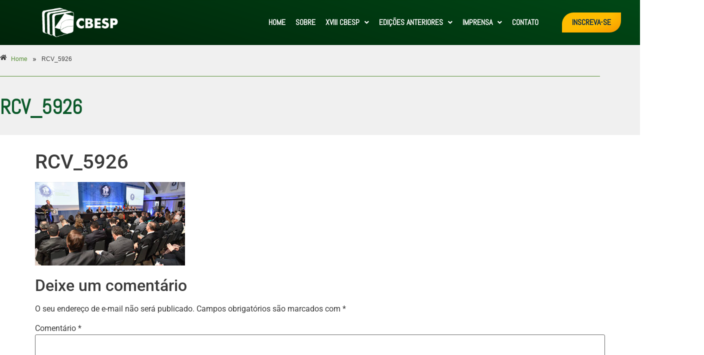

--- FILE ---
content_type: text/html; charset=UTF-8
request_url: https://cbesp.com.br/mais-de-23-das-vagas-oferecidas-pelo-fies-nao-foram-aproveitadas/rcv_5926/
body_size: 17043
content:
<!DOCTYPE html>
<html lang="pt-BR">
<head>
	<meta charset="UTF-8" />
	<meta name="viewport" content="width=device-width, initial-scale=1" />
	<link rel="profile" href="https://gmpg.org/xfn/11" />
	<link rel="pingback" href="https://cbesp.com.br/xmlrpc.php" />
	<meta name='robots' content='index, follow, max-image-preview:large, max-snippet:-1, max-video-preview:-1' />

	<!-- This site is optimized with the Yoast SEO plugin v26.8 - https://yoast.com/product/yoast-seo-wordpress/ -->
	<title>RCV_5926 - CBESP</title>
	<link rel="canonical" href="https://cbesp.com.br/mais-de-23-das-vagas-oferecidas-pelo-fies-nao-foram-aproveitadas/rcv_5926/" />
	<meta property="og:locale" content="pt_BR" />
	<meta property="og:type" content="article" />
	<meta property="og:title" content="RCV_5926 - CBESP" />
	<meta property="og:url" content="https://cbesp.com.br/mais-de-23-das-vagas-oferecidas-pelo-fies-nao-foram-aproveitadas/rcv_5926/" />
	<meta property="og:site_name" content="CBESP" />
	<meta property="og:image" content="https://cbesp.com.br/mais-de-23-das-vagas-oferecidas-pelo-fies-nao-foram-aproveitadas/rcv_5926" />
	<meta property="og:image:width" content="360" />
	<meta property="og:image:height" content="200" />
	<meta property="og:image:type" content="image/jpeg" />
	<meta name="twitter:card" content="summary_large_image" />
	<script type="application/ld+json" class="yoast-schema-graph">{"@context":"https://schema.org","@graph":[{"@type":"WebPage","@id":"https://cbesp.com.br/mais-de-23-das-vagas-oferecidas-pelo-fies-nao-foram-aproveitadas/rcv_5926/","url":"https://cbesp.com.br/mais-de-23-das-vagas-oferecidas-pelo-fies-nao-foram-aproveitadas/rcv_5926/","name":"RCV_5926 - CBESP","isPartOf":{"@id":"https://cbesp.com.br/#website"},"primaryImageOfPage":{"@id":"https://cbesp.com.br/mais-de-23-das-vagas-oferecidas-pelo-fies-nao-foram-aproveitadas/rcv_5926/#primaryimage"},"image":{"@id":"https://cbesp.com.br/mais-de-23-das-vagas-oferecidas-pelo-fies-nao-foram-aproveitadas/rcv_5926/#primaryimage"},"thumbnailUrl":"https://cbesp.com.br/wp-content/uploads/2017/10/RCV_5926.jpg","datePublished":"2017-10-25T14:14:30+00:00","breadcrumb":{"@id":"https://cbesp.com.br/mais-de-23-das-vagas-oferecidas-pelo-fies-nao-foram-aproveitadas/rcv_5926/#breadcrumb"},"inLanguage":"pt-BR","potentialAction":[{"@type":"ReadAction","target":["https://cbesp.com.br/mais-de-23-das-vagas-oferecidas-pelo-fies-nao-foram-aproveitadas/rcv_5926/"]}]},{"@type":"ImageObject","inLanguage":"pt-BR","@id":"https://cbesp.com.br/mais-de-23-das-vagas-oferecidas-pelo-fies-nao-foram-aproveitadas/rcv_5926/#primaryimage","url":"https://cbesp.com.br/wp-content/uploads/2017/10/RCV_5926.jpg","contentUrl":"https://cbesp.com.br/wp-content/uploads/2017/10/RCV_5926.jpg","width":360,"height":200},{"@type":"BreadcrumbList","@id":"https://cbesp.com.br/mais-de-23-das-vagas-oferecidas-pelo-fies-nao-foram-aproveitadas/rcv_5926/#breadcrumb","itemListElement":[{"@type":"ListItem","position":1,"name":"Início","item":"https://cbesp.com.br/"},{"@type":"ListItem","position":2,"name":"Mais de 23% das vagas oferecidas pelo Fies não foram aproveitadas","item":"https://cbesp.com.br/mais-de-23-das-vagas-oferecidas-pelo-fies-nao-foram-aproveitadas/"},{"@type":"ListItem","position":3,"name":"RCV_5926"}]},{"@type":"WebSite","@id":"https://cbesp.com.br/#website","url":"https://cbesp.com.br/","name":"CBESP","description":"Congresso Brasileiro da Educação Superior Particular","publisher":{"@id":"https://cbesp.com.br/#organization"},"potentialAction":[{"@type":"SearchAction","target":{"@type":"EntryPoint","urlTemplate":"https://cbesp.com.br/?s={search_term_string}"},"query-input":{"@type":"PropertyValueSpecification","valueRequired":true,"valueName":"search_term_string"}}],"inLanguage":"pt-BR"},{"@type":"Organization","@id":"https://cbesp.com.br/#organization","name":"CBESP","url":"https://cbesp.com.br/","logo":{"@type":"ImageObject","inLanguage":"pt-BR","@id":"https://cbesp.com.br/#/schema/logo/image/","url":"https://cbesp.com.br/wp-content/uploads/2021/09/XIV-CBESP_bc-marca.png","contentUrl":"https://cbesp.com.br/wp-content/uploads/2021/09/XIV-CBESP_bc-marca.png","width":215,"height":83,"caption":"CBESP"},"image":{"@id":"https://cbesp.com.br/#/schema/logo/image/"}}]}</script>
	<!-- / Yoast SEO plugin. -->


<link rel='dns-prefetch' href='//www.googletagmanager.com' />
<link rel="alternate" type="application/rss+xml" title="Feed para CBESP &raquo;" href="https://cbesp.com.br/feed/" />
<link rel="alternate" type="application/rss+xml" title="Feed de comentários para CBESP &raquo;" href="https://cbesp.com.br/comments/feed/" />
<link rel="alternate" type="application/rss+xml" title="Feed de comentários para CBESP &raquo; RCV_5926" href="https://cbesp.com.br/mais-de-23-das-vagas-oferecidas-pelo-fies-nao-foram-aproveitadas/rcv_5926/feed/" />
<link rel="alternate" title="oEmbed (JSON)" type="application/json+oembed" href="https://cbesp.com.br/wp-json/oembed/1.0/embed?url=https%3A%2F%2Fcbesp.com.br%2Fmais-de-23-das-vagas-oferecidas-pelo-fies-nao-foram-aproveitadas%2Frcv_5926%2F" />
<link rel="alternate" title="oEmbed (XML)" type="text/xml+oembed" href="https://cbesp.com.br/wp-json/oembed/1.0/embed?url=https%3A%2F%2Fcbesp.com.br%2Fmais-de-23-das-vagas-oferecidas-pelo-fies-nao-foram-aproveitadas%2Frcv_5926%2F&#038;format=xml" />
<style id='wp-img-auto-sizes-contain-inline-css'>
img:is([sizes=auto i],[sizes^="auto," i]){contain-intrinsic-size:3000px 1500px}
/*# sourceURL=wp-img-auto-sizes-contain-inline-css */
</style>
<link rel='stylesheet' id='hfe-widgets-style-css' href='https://cbesp.com.br/wp-content/plugins/header-footer-elementor/inc/widgets-css/frontend.css?ver=2.8.2' media='all' />
<style id='wp-emoji-styles-inline-css'>

	img.wp-smiley, img.emoji {
		display: inline !important;
		border: none !important;
		box-shadow: none !important;
		height: 1em !important;
		width: 1em !important;
		margin: 0 0.07em !important;
		vertical-align: -0.1em !important;
		background: none !important;
		padding: 0 !important;
	}
/*# sourceURL=wp-emoji-styles-inline-css */
</style>
<link rel='stylesheet' id='wp-block-library-css' href='https://cbesp.com.br/wp-includes/css/dist/block-library/style.min.css?ver=6.9' media='all' />
<style id='global-styles-inline-css'>
:root{--wp--preset--aspect-ratio--square: 1;--wp--preset--aspect-ratio--4-3: 4/3;--wp--preset--aspect-ratio--3-4: 3/4;--wp--preset--aspect-ratio--3-2: 3/2;--wp--preset--aspect-ratio--2-3: 2/3;--wp--preset--aspect-ratio--16-9: 16/9;--wp--preset--aspect-ratio--9-16: 9/16;--wp--preset--color--black: #000000;--wp--preset--color--cyan-bluish-gray: #abb8c3;--wp--preset--color--white: #ffffff;--wp--preset--color--pale-pink: #f78da7;--wp--preset--color--vivid-red: #cf2e2e;--wp--preset--color--luminous-vivid-orange: #ff6900;--wp--preset--color--luminous-vivid-amber: #fcb900;--wp--preset--color--light-green-cyan: #7bdcb5;--wp--preset--color--vivid-green-cyan: #00d084;--wp--preset--color--pale-cyan-blue: #8ed1fc;--wp--preset--color--vivid-cyan-blue: #0693e3;--wp--preset--color--vivid-purple: #9b51e0;--wp--preset--gradient--vivid-cyan-blue-to-vivid-purple: linear-gradient(135deg,rgb(6,147,227) 0%,rgb(155,81,224) 100%);--wp--preset--gradient--light-green-cyan-to-vivid-green-cyan: linear-gradient(135deg,rgb(122,220,180) 0%,rgb(0,208,130) 100%);--wp--preset--gradient--luminous-vivid-amber-to-luminous-vivid-orange: linear-gradient(135deg,rgb(252,185,0) 0%,rgb(255,105,0) 100%);--wp--preset--gradient--luminous-vivid-orange-to-vivid-red: linear-gradient(135deg,rgb(255,105,0) 0%,rgb(207,46,46) 100%);--wp--preset--gradient--very-light-gray-to-cyan-bluish-gray: linear-gradient(135deg,rgb(238,238,238) 0%,rgb(169,184,195) 100%);--wp--preset--gradient--cool-to-warm-spectrum: linear-gradient(135deg,rgb(74,234,220) 0%,rgb(151,120,209) 20%,rgb(207,42,186) 40%,rgb(238,44,130) 60%,rgb(251,105,98) 80%,rgb(254,248,76) 100%);--wp--preset--gradient--blush-light-purple: linear-gradient(135deg,rgb(255,206,236) 0%,rgb(152,150,240) 100%);--wp--preset--gradient--blush-bordeaux: linear-gradient(135deg,rgb(254,205,165) 0%,rgb(254,45,45) 50%,rgb(107,0,62) 100%);--wp--preset--gradient--luminous-dusk: linear-gradient(135deg,rgb(255,203,112) 0%,rgb(199,81,192) 50%,rgb(65,88,208) 100%);--wp--preset--gradient--pale-ocean: linear-gradient(135deg,rgb(255,245,203) 0%,rgb(182,227,212) 50%,rgb(51,167,181) 100%);--wp--preset--gradient--electric-grass: linear-gradient(135deg,rgb(202,248,128) 0%,rgb(113,206,126) 100%);--wp--preset--gradient--midnight: linear-gradient(135deg,rgb(2,3,129) 0%,rgb(40,116,252) 100%);--wp--preset--font-size--small: 13px;--wp--preset--font-size--medium: 20px;--wp--preset--font-size--large: 36px;--wp--preset--font-size--x-large: 42px;--wp--preset--spacing--20: 0.44rem;--wp--preset--spacing--30: 0.67rem;--wp--preset--spacing--40: 1rem;--wp--preset--spacing--50: 1.5rem;--wp--preset--spacing--60: 2.25rem;--wp--preset--spacing--70: 3.38rem;--wp--preset--spacing--80: 5.06rem;--wp--preset--shadow--natural: 6px 6px 9px rgba(0, 0, 0, 0.2);--wp--preset--shadow--deep: 12px 12px 50px rgba(0, 0, 0, 0.4);--wp--preset--shadow--sharp: 6px 6px 0px rgba(0, 0, 0, 0.2);--wp--preset--shadow--outlined: 6px 6px 0px -3px rgb(255, 255, 255), 6px 6px rgb(0, 0, 0);--wp--preset--shadow--crisp: 6px 6px 0px rgb(0, 0, 0);}:root { --wp--style--global--content-size: 800px;--wp--style--global--wide-size: 1200px; }:where(body) { margin: 0; }.wp-site-blocks > .alignleft { float: left; margin-right: 2em; }.wp-site-blocks > .alignright { float: right; margin-left: 2em; }.wp-site-blocks > .aligncenter { justify-content: center; margin-left: auto; margin-right: auto; }:where(.wp-site-blocks) > * { margin-block-start: 24px; margin-block-end: 0; }:where(.wp-site-blocks) > :first-child { margin-block-start: 0; }:where(.wp-site-blocks) > :last-child { margin-block-end: 0; }:root { --wp--style--block-gap: 24px; }:root :where(.is-layout-flow) > :first-child{margin-block-start: 0;}:root :where(.is-layout-flow) > :last-child{margin-block-end: 0;}:root :where(.is-layout-flow) > *{margin-block-start: 24px;margin-block-end: 0;}:root :where(.is-layout-constrained) > :first-child{margin-block-start: 0;}:root :where(.is-layout-constrained) > :last-child{margin-block-end: 0;}:root :where(.is-layout-constrained) > *{margin-block-start: 24px;margin-block-end: 0;}:root :where(.is-layout-flex){gap: 24px;}:root :where(.is-layout-grid){gap: 24px;}.is-layout-flow > .alignleft{float: left;margin-inline-start: 0;margin-inline-end: 2em;}.is-layout-flow > .alignright{float: right;margin-inline-start: 2em;margin-inline-end: 0;}.is-layout-flow > .aligncenter{margin-left: auto !important;margin-right: auto !important;}.is-layout-constrained > .alignleft{float: left;margin-inline-start: 0;margin-inline-end: 2em;}.is-layout-constrained > .alignright{float: right;margin-inline-start: 2em;margin-inline-end: 0;}.is-layout-constrained > .aligncenter{margin-left: auto !important;margin-right: auto !important;}.is-layout-constrained > :where(:not(.alignleft):not(.alignright):not(.alignfull)){max-width: var(--wp--style--global--content-size);margin-left: auto !important;margin-right: auto !important;}.is-layout-constrained > .alignwide{max-width: var(--wp--style--global--wide-size);}body .is-layout-flex{display: flex;}.is-layout-flex{flex-wrap: wrap;align-items: center;}.is-layout-flex > :is(*, div){margin: 0;}body .is-layout-grid{display: grid;}.is-layout-grid > :is(*, div){margin: 0;}body{padding-top: 0px;padding-right: 0px;padding-bottom: 0px;padding-left: 0px;}a:where(:not(.wp-element-button)){text-decoration: underline;}:root :where(.wp-element-button, .wp-block-button__link){background-color: #32373c;border-width: 0;color: #fff;font-family: inherit;font-size: inherit;font-style: inherit;font-weight: inherit;letter-spacing: inherit;line-height: inherit;padding-top: calc(0.667em + 2px);padding-right: calc(1.333em + 2px);padding-bottom: calc(0.667em + 2px);padding-left: calc(1.333em + 2px);text-decoration: none;text-transform: inherit;}.has-black-color{color: var(--wp--preset--color--black) !important;}.has-cyan-bluish-gray-color{color: var(--wp--preset--color--cyan-bluish-gray) !important;}.has-white-color{color: var(--wp--preset--color--white) !important;}.has-pale-pink-color{color: var(--wp--preset--color--pale-pink) !important;}.has-vivid-red-color{color: var(--wp--preset--color--vivid-red) !important;}.has-luminous-vivid-orange-color{color: var(--wp--preset--color--luminous-vivid-orange) !important;}.has-luminous-vivid-amber-color{color: var(--wp--preset--color--luminous-vivid-amber) !important;}.has-light-green-cyan-color{color: var(--wp--preset--color--light-green-cyan) !important;}.has-vivid-green-cyan-color{color: var(--wp--preset--color--vivid-green-cyan) !important;}.has-pale-cyan-blue-color{color: var(--wp--preset--color--pale-cyan-blue) !important;}.has-vivid-cyan-blue-color{color: var(--wp--preset--color--vivid-cyan-blue) !important;}.has-vivid-purple-color{color: var(--wp--preset--color--vivid-purple) !important;}.has-black-background-color{background-color: var(--wp--preset--color--black) !important;}.has-cyan-bluish-gray-background-color{background-color: var(--wp--preset--color--cyan-bluish-gray) !important;}.has-white-background-color{background-color: var(--wp--preset--color--white) !important;}.has-pale-pink-background-color{background-color: var(--wp--preset--color--pale-pink) !important;}.has-vivid-red-background-color{background-color: var(--wp--preset--color--vivid-red) !important;}.has-luminous-vivid-orange-background-color{background-color: var(--wp--preset--color--luminous-vivid-orange) !important;}.has-luminous-vivid-amber-background-color{background-color: var(--wp--preset--color--luminous-vivid-amber) !important;}.has-light-green-cyan-background-color{background-color: var(--wp--preset--color--light-green-cyan) !important;}.has-vivid-green-cyan-background-color{background-color: var(--wp--preset--color--vivid-green-cyan) !important;}.has-pale-cyan-blue-background-color{background-color: var(--wp--preset--color--pale-cyan-blue) !important;}.has-vivid-cyan-blue-background-color{background-color: var(--wp--preset--color--vivid-cyan-blue) !important;}.has-vivid-purple-background-color{background-color: var(--wp--preset--color--vivid-purple) !important;}.has-black-border-color{border-color: var(--wp--preset--color--black) !important;}.has-cyan-bluish-gray-border-color{border-color: var(--wp--preset--color--cyan-bluish-gray) !important;}.has-white-border-color{border-color: var(--wp--preset--color--white) !important;}.has-pale-pink-border-color{border-color: var(--wp--preset--color--pale-pink) !important;}.has-vivid-red-border-color{border-color: var(--wp--preset--color--vivid-red) !important;}.has-luminous-vivid-orange-border-color{border-color: var(--wp--preset--color--luminous-vivid-orange) !important;}.has-luminous-vivid-amber-border-color{border-color: var(--wp--preset--color--luminous-vivid-amber) !important;}.has-light-green-cyan-border-color{border-color: var(--wp--preset--color--light-green-cyan) !important;}.has-vivid-green-cyan-border-color{border-color: var(--wp--preset--color--vivid-green-cyan) !important;}.has-pale-cyan-blue-border-color{border-color: var(--wp--preset--color--pale-cyan-blue) !important;}.has-vivid-cyan-blue-border-color{border-color: var(--wp--preset--color--vivid-cyan-blue) !important;}.has-vivid-purple-border-color{border-color: var(--wp--preset--color--vivid-purple) !important;}.has-vivid-cyan-blue-to-vivid-purple-gradient-background{background: var(--wp--preset--gradient--vivid-cyan-blue-to-vivid-purple) !important;}.has-light-green-cyan-to-vivid-green-cyan-gradient-background{background: var(--wp--preset--gradient--light-green-cyan-to-vivid-green-cyan) !important;}.has-luminous-vivid-amber-to-luminous-vivid-orange-gradient-background{background: var(--wp--preset--gradient--luminous-vivid-amber-to-luminous-vivid-orange) !important;}.has-luminous-vivid-orange-to-vivid-red-gradient-background{background: var(--wp--preset--gradient--luminous-vivid-orange-to-vivid-red) !important;}.has-very-light-gray-to-cyan-bluish-gray-gradient-background{background: var(--wp--preset--gradient--very-light-gray-to-cyan-bluish-gray) !important;}.has-cool-to-warm-spectrum-gradient-background{background: var(--wp--preset--gradient--cool-to-warm-spectrum) !important;}.has-blush-light-purple-gradient-background{background: var(--wp--preset--gradient--blush-light-purple) !important;}.has-blush-bordeaux-gradient-background{background: var(--wp--preset--gradient--blush-bordeaux) !important;}.has-luminous-dusk-gradient-background{background: var(--wp--preset--gradient--luminous-dusk) !important;}.has-pale-ocean-gradient-background{background: var(--wp--preset--gradient--pale-ocean) !important;}.has-electric-grass-gradient-background{background: var(--wp--preset--gradient--electric-grass) !important;}.has-midnight-gradient-background{background: var(--wp--preset--gradient--midnight) !important;}.has-small-font-size{font-size: var(--wp--preset--font-size--small) !important;}.has-medium-font-size{font-size: var(--wp--preset--font-size--medium) !important;}.has-large-font-size{font-size: var(--wp--preset--font-size--large) !important;}.has-x-large-font-size{font-size: var(--wp--preset--font-size--x-large) !important;}
:root :where(.wp-block-pullquote){font-size: 1.5em;line-height: 1.6;}
/*# sourceURL=global-styles-inline-css */
</style>
<link rel='stylesheet' id='contact-form-7-css' href='https://cbesp.com.br/wp-content/plugins/contact-form-7/includes/css/styles.css?ver=6.1.4' media='all' />
<link rel='stylesheet' id='wpdm-fonticon-css' href='https://cbesp.com.br/wp-content/plugins/download-manager/assets/wpdm-iconfont/css/wpdm-icons.css?ver=6.9' media='all' />
<link rel='stylesheet' id='wpdm-front-css' href='https://cbesp.com.br/wp-content/plugins/download-manager/assets/css/front.min.css?ver=3.3.46' media='all' />
<link rel='stylesheet' id='wpdm-front-dark-css' href='https://cbesp.com.br/wp-content/plugins/download-manager/assets/css/front-dark.min.css?ver=3.3.46' media='all' />
<link rel='stylesheet' id='hfe-style-css' href='https://cbesp.com.br/wp-content/plugins/header-footer-elementor/assets/css/header-footer-elementor.css?ver=2.8.2' media='all' />
<link rel='stylesheet' id='elementor-icons-css' href='https://cbesp.com.br/wp-content/plugins/elementor/assets/lib/eicons/css/elementor-icons.min.css?ver=5.46.0' media='all' />
<link rel='stylesheet' id='elementor-frontend-css' href='https://cbesp.com.br/wp-content/plugins/elementor/assets/css/frontend.min.css?ver=3.34.4' media='all' />
<link rel='stylesheet' id='elementor-post-9246-css' href='https://cbesp.com.br/wp-content/uploads/elementor/css/post-9246.css?ver=1769735303' media='all' />
<link rel='stylesheet' id='elementor-post-13221-css' href='https://cbesp.com.br/wp-content/uploads/elementor/css/post-13221.css?ver=1769735304' media='all' />
<link rel='stylesheet' id='elementor-post-13510-css' href='https://cbesp.com.br/wp-content/uploads/elementor/css/post-13510.css?ver=1769735304' media='all' />
<link rel='stylesheet' id='hello-elementor-css' href='https://cbesp.com.br/wp-content/themes/hello-elementor/assets/css/reset.css?ver=3.4.6' media='all' />
<link rel='stylesheet' id='hello-elementor-theme-style-css' href='https://cbesp.com.br/wp-content/themes/hello-elementor/assets/css/theme.css?ver=3.4.6' media='all' />
<link rel='stylesheet' id='hello-elementor-header-footer-css' href='https://cbesp.com.br/wp-content/themes/hello-elementor/assets/css/header-footer.css?ver=3.4.6' media='all' />
<link rel='stylesheet' id='hfe-elementor-icons-css' href='https://cbesp.com.br/wp-content/plugins/elementor/assets/lib/eicons/css/elementor-icons.min.css?ver=5.34.0' media='all' />
<link rel='stylesheet' id='hfe-icons-list-css' href='https://cbesp.com.br/wp-content/plugins/elementor/assets/css/widget-icon-list.min.css?ver=3.24.3' media='all' />
<link rel='stylesheet' id='hfe-social-icons-css' href='https://cbesp.com.br/wp-content/plugins/elementor/assets/css/widget-social-icons.min.css?ver=3.24.0' media='all' />
<link rel='stylesheet' id='hfe-social-share-icons-brands-css' href='https://cbesp.com.br/wp-content/plugins/elementor/assets/lib/font-awesome/css/brands.css?ver=5.15.3' media='all' />
<link rel='stylesheet' id='hfe-social-share-icons-fontawesome-css' href='https://cbesp.com.br/wp-content/plugins/elementor/assets/lib/font-awesome/css/fontawesome.css?ver=5.15.3' media='all' />
<link rel='stylesheet' id='hfe-nav-menu-icons-css' href='https://cbesp.com.br/wp-content/plugins/elementor/assets/lib/font-awesome/css/solid.css?ver=5.15.3' media='all' />
<link rel='stylesheet' id='hfe-widget-blockquote-css' href='https://cbesp.com.br/wp-content/plugins/elementor-pro/assets/css/widget-blockquote.min.css?ver=3.25.0' media='all' />
<link rel='stylesheet' id='hfe-mega-menu-css' href='https://cbesp.com.br/wp-content/plugins/elementor-pro/assets/css/widget-mega-menu.min.css?ver=3.26.2' media='all' />
<link rel='stylesheet' id='hfe-nav-menu-widget-css' href='https://cbesp.com.br/wp-content/plugins/elementor-pro/assets/css/widget-nav-menu.min.css?ver=3.26.0' media='all' />
<link rel='stylesheet' id='elementor-gf-local-bahiana-css' href='https://cbesp.com.br/wp-content/uploads/elementor/google-fonts/css/bahiana.css?ver=1742260165' media='all' />
<link rel='stylesheet' id='elementor-gf-local-roboto-css' href='https://cbesp.com.br/wp-content/uploads/elementor/google-fonts/css/roboto.css?ver=1742260192' media='all' />
<link rel='stylesheet' id='elementor-gf-abel-css' href='https://fonts.googleapis.com/css?family=Abel:100,100italic,200,200italic,300,300italic,400,400italic,500,500italic,600,600italic,700,700italic,800,800italic,900,900italic&#038;display=auto' media='all' />
<link rel='stylesheet' id='elementor-icons-shared-0-css' href='https://cbesp.com.br/wp-content/plugins/elementor/assets/lib/font-awesome/css/fontawesome.min.css?ver=5.15.3' media='all' />
<link rel='stylesheet' id='elementor-icons-fa-solid-css' href='https://cbesp.com.br/wp-content/plugins/elementor/assets/lib/font-awesome/css/solid.min.css?ver=5.15.3' media='all' />
<link rel='stylesheet' id='elementor-icons-fa-regular-css' href='https://cbesp.com.br/wp-content/plugins/elementor/assets/lib/font-awesome/css/regular.min.css?ver=5.15.3' media='all' />
<script src="https://cbesp.com.br/wp-includes/js/jquery/jquery.min.js?ver=3.7.1" id="jquery-core-js"></script>
<script src="https://cbesp.com.br/wp-includes/js/jquery/jquery-migrate.min.js?ver=3.4.1" id="jquery-migrate-js"></script>
<script id="jquery-js-after">
!function($){"use strict";$(document).ready(function(){$(this).scrollTop()>100&&$(".hfe-scroll-to-top-wrap").removeClass("hfe-scroll-to-top-hide"),$(window).scroll(function(){$(this).scrollTop()<100?$(".hfe-scroll-to-top-wrap").fadeOut(300):$(".hfe-scroll-to-top-wrap").fadeIn(300)}),$(".hfe-scroll-to-top-wrap").on("click",function(){$("html, body").animate({scrollTop:0},300);return!1})})}(jQuery);
!function($){'use strict';$(document).ready(function(){var bar=$('.hfe-reading-progress-bar');if(!bar.length)return;$(window).on('scroll',function(){var s=$(window).scrollTop(),d=$(document).height()-$(window).height(),p=d? s/d*100:0;bar.css('width',p+'%')});});}(jQuery);
//# sourceURL=jquery-js-after
</script>
<script src="https://cbesp.com.br/wp-content/plugins/download-manager/assets/js/wpdm.min.js?ver=6.9" id="wpdm-frontend-js-js"></script>
<script id="wpdm-frontjs-js-extra">
var wpdm_url = {"home":"https://cbesp.com.br/","site":"https://cbesp.com.br/","ajax":"https://cbesp.com.br/wp-admin/admin-ajax.php"};
var wpdm_js = {"spinner":"\u003Ci class=\"wpdm-icon wpdm-sun wpdm-spin\"\u003E\u003C/i\u003E","client_id":"aa1976635c2274bd5f096ee35a35deda"};
var wpdm_strings = {"pass_var":"Password Verified!","pass_var_q":"Please click following button to start download.","start_dl":"Start Download"};
//# sourceURL=wpdm-frontjs-js-extra
</script>
<script src="https://cbesp.com.br/wp-content/plugins/download-manager/assets/js/front.min.js?ver=3.3.46" id="wpdm-frontjs-js"></script>

<!-- Snippet da etiqueta do Google (gtag.js) adicionado pelo Site Kit -->
<!-- Snippet do Google Análises adicionado pelo Site Kit -->
<script src="https://www.googletagmanager.com/gtag/js?id=GT-NGKZS5S" id="google_gtagjs-js" async></script>
<script id="google_gtagjs-js-after">
window.dataLayer = window.dataLayer || [];function gtag(){dataLayer.push(arguments);}
gtag("set","linker",{"domains":["cbesp.com.br"]});
gtag("js", new Date());
gtag("set", "developer_id.dZTNiMT", true);
gtag("config", "GT-NGKZS5S");
//# sourceURL=google_gtagjs-js-after
</script>
<link rel="https://api.w.org/" href="https://cbesp.com.br/wp-json/" /><link rel="alternate" title="JSON" type="application/json" href="https://cbesp.com.br/wp-json/wp/v2/media/3466" /><link rel="EditURI" type="application/rsd+xml" title="RSD" href="https://cbesp.com.br/xmlrpc.php?rsd" />
<meta name="generator" content="WordPress 6.9" />
<link rel='shortlink' href='https://cbesp.com.br/?p=3466' />
<meta name="generator" content="Site Kit by Google 1.171.0" /><script type="text/javascript">
(function(url){
	if(/(?:Chrome\/26\.0\.1410\.63 Safari\/537\.31|WordfenceTestMonBot)/.test(navigator.userAgent)){ return; }
	var addEvent = function(evt, handler) {
		if (window.addEventListener) {
			document.addEventListener(evt, handler, false);
		} else if (window.attachEvent) {
			document.attachEvent('on' + evt, handler);
		}
	};
	var removeEvent = function(evt, handler) {
		if (window.removeEventListener) {
			document.removeEventListener(evt, handler, false);
		} else if (window.detachEvent) {
			document.detachEvent('on' + evt, handler);
		}
	};
	var evts = 'contextmenu dblclick drag dragend dragenter dragleave dragover dragstart drop keydown keypress keyup mousedown mousemove mouseout mouseover mouseup mousewheel scroll'.split(' ');
	var logHuman = function() {
		if (window.wfLogHumanRan) { return; }
		window.wfLogHumanRan = true;
		var wfscr = document.createElement('script');
		wfscr.type = 'text/javascript';
		wfscr.async = true;
		wfscr.src = url + '&r=' + Math.random();
		(document.getElementsByTagName('head')[0]||document.getElementsByTagName('body')[0]).appendChild(wfscr);
		for (var i = 0; i < evts.length; i++) {
			removeEvent(evts[i], logHuman);
		}
	};
	for (var i = 0; i < evts.length; i++) {
		addEvent(evts[i], logHuman);
	}
})('//cbesp.com.br/?wordfence_lh=1&hid=005EA5C246D0F92FC965D5D04FAC8705');
</script><meta name="generator" content="Elementor 3.34.4; features: additional_custom_breakpoints; settings: css_print_method-external, google_font-enabled, font_display-auto">
			<style>
				.e-con.e-parent:nth-of-type(n+4):not(.e-lazyloaded):not(.e-no-lazyload),
				.e-con.e-parent:nth-of-type(n+4):not(.e-lazyloaded):not(.e-no-lazyload) * {
					background-image: none !important;
				}
				@media screen and (max-height: 1024px) {
					.e-con.e-parent:nth-of-type(n+3):not(.e-lazyloaded):not(.e-no-lazyload),
					.e-con.e-parent:nth-of-type(n+3):not(.e-lazyloaded):not(.e-no-lazyload) * {
						background-image: none !important;
					}
				}
				@media screen and (max-height: 640px) {
					.e-con.e-parent:nth-of-type(n+2):not(.e-lazyloaded):not(.e-no-lazyload),
					.e-con.e-parent:nth-of-type(n+2):not(.e-lazyloaded):not(.e-no-lazyload) * {
						background-image: none !important;
					}
				}
			</style>
			<link rel="icon" href="https://cbesp.com.br/wp-content/uploads/2017/09/CBESP-favicon-10-150x150.png" sizes="32x32" />
<link rel="icon" href="https://cbesp.com.br/wp-content/uploads/2017/09/CBESP-favicon-10.png" sizes="192x192" />
<link rel="apple-touch-icon" href="https://cbesp.com.br/wp-content/uploads/2017/09/CBESP-favicon-10.png" />
<meta name="msapplication-TileImage" content="https://cbesp.com.br/wp-content/uploads/2017/09/CBESP-favicon-10.png" />

	<style>
		
			
			
			
			
			
			
			
			
			
			          

			
			
			
			
			
		
			
			
			
			
			
			
			
			
			
			          

			
			
			
			
			
		
			
			
			
			
			
			
			
			
			
			          

			
			
			
			
			
		
			
			
			
			
			
			
			
			
			
			          

			
			
			
			
			
		
			
			
			
			
			
			
			
			
			
			          

			
			
			
			
			
		
			
			
			
			
			
			
			
			
			
			          

			
			
			
			
			
		
			
			
			
			
			
			
			
			
			
			          

			
			
			
			
			
		
			
			
			
			
			
			
			
			
			
			          

			
			
			
			
			
		
			
			
			
			
			
			
			
			
			
			          

			
			
			
			
			
			</style>

				<style id="wp-custom-css">
			.site .timeline-vertical-7 .timeline-ver-7-timeline__img.timeline-ver-7-timeline__img--picture { 
background-color: #65b436;
}
.site .timeline-vertical-7 .timeline-ver-7-timeline__img .icon-vertical7 {
	color: #192c44;
}
.site .timeline-vertical-7 .timeline-ver-7-timeline__content p { 
	color: #192c44;
	font-size: 20px;
}
.site .timeline-vertical-7 .timeline-ver-7-timeline__date { 
	color: #65b436;		
	font-size: 20px;
}

/*menu programação não abre - mobile*/

.elementor-menu-toggle
 {
    display: none !important;
}

nav.elementor-nav-menu--main.elementor-nav-menu__container.elementor-nav-menu--layout-horizontal.e--pointer-underline.e--animation-fade
 {
    display: block !important;
}
.elementor-nav-menu--layout-horizontal .elementor-nav-menu>li:not(:last-child):after {
		display: none !important;
}

.elementor-post__thumbnail {
    height: 212.3px !important;
}		</style>
		<meta name="generator" content="WordPress Download Manager 3.3.46" />
                <style>
        /* WPDM Link Template Styles */        </style>
                <style>

            :root {
                --color-primary: #4a8eff;
                --color-primary-rgb: 74, 142, 255;
                --color-primary-hover: #5998ff;
                --color-primary-active: #3281ff;
                --clr-sec: #6c757d;
                --clr-sec-rgb: 108, 117, 125;
                --clr-sec-hover: #6c757d;
                --clr-sec-active: #6c757d;
                --color-secondary: #6c757d;
                --color-secondary-rgb: 108, 117, 125;
                --color-secondary-hover: #6c757d;
                --color-secondary-active: #6c757d;
                --color-success: #018e11;
                --color-success-rgb: 1, 142, 17;
                --color-success-hover: #0aad01;
                --color-success-active: #0c8c01;
                --color-info: #2CA8FF;
                --color-info-rgb: 44, 168, 255;
                --color-info-hover: #2CA8FF;
                --color-info-active: #2CA8FF;
                --color-warning: #FFB236;
                --color-warning-rgb: 255, 178, 54;
                --color-warning-hover: #FFB236;
                --color-warning-active: #FFB236;
                --color-danger: #ff5062;
                --color-danger-rgb: 255, 80, 98;
                --color-danger-hover: #ff5062;
                --color-danger-active: #ff5062;
                --color-green: #30b570;
                --color-blue: #0073ff;
                --color-purple: #8557D3;
                --color-red: #ff5062;
                --color-muted: rgba(69, 89, 122, 0.6);
                --wpdm-font: "Sen", -apple-system, BlinkMacSystemFont, "Segoe UI", Roboto, Helvetica, Arial, sans-serif, "Apple Color Emoji", "Segoe UI Emoji", "Segoe UI Symbol";
            }

            .wpdm-download-link.btn.btn-primary {
                border-radius: 4px;
            }


        </style>
        </head>

<body data-rsssl=1 class="attachment wp-singular attachment-template-default single single-attachment postid-3466 attachmentid-3466 attachment-jpeg wp-custom-logo wp-embed-responsive wp-theme-hello-elementor ehf-header ehf-footer ehf-template-hello-elementor ehf-stylesheet-hello-elementor hello-elementor-default elementor-default elementor-kit-9246">
<div id="page" class="hfeed site">

		<header id="masthead" itemscope="itemscope" itemtype="https://schema.org/WPHeader">
			<p class="main-title bhf-hidden" itemprop="headline"><a href="https://cbesp.com.br" title="CBESP" rel="home">CBESP</a></p>
					<div data-elementor-type="wp-post" data-elementor-id="13221" class="elementor elementor-13221" data-elementor-post-type="elementor-hf">
						<section class="elementor-section elementor-top-section elementor-element elementor-element-117b7c2 elementor-section-full_width elementor-section-height-default elementor-section-height-default" data-id="117b7c2" data-element_type="section" data-settings="{&quot;background_background&quot;:&quot;gradient&quot;}">
						<div class="elementor-container elementor-column-gap-default">
					<div class="elementor-column elementor-col-50 elementor-top-column elementor-element elementor-element-b30e1f6" data-id="b30e1f6" data-element_type="column">
			<div class="elementor-widget-wrap elementor-element-populated">
						<div class="elementor-element elementor-element-7b6e4bb elementor-widget elementor-widget-image" data-id="7b6e4bb" data-element_type="widget" data-widget_type="image.default">
				<div class="elementor-widget-container">
																<a href="/">
							<img width="215" height="83" src="https://cbesp.com.br/wp-content/uploads/2021/09/XIV-CBESP_bc-marca.png" class="attachment-medium_large size-medium_large wp-image-10049" alt="" />								</a>
															</div>
				</div>
					</div>
		</div>
				<div class="elementor-column elementor-col-50 elementor-top-column elementor-element elementor-element-5cce472" data-id="5cce472" data-element_type="column">
			<div class="elementor-widget-wrap elementor-element-populated">
						<section class="elementor-section elementor-inner-section elementor-element elementor-element-6f0b4e9 elementor-section-boxed elementor-section-height-default elementor-section-height-default" data-id="6f0b4e9" data-element_type="section">
						<div class="elementor-container elementor-column-gap-default">
					<div class="elementor-column elementor-col-50 elementor-inner-column elementor-element elementor-element-da3e0fd" data-id="da3e0fd" data-element_type="column">
			<div class="elementor-widget-wrap elementor-element-populated">
						<div class="elementor-element elementor-element-44dd2fe hfe-nav-menu__align-right elementor-widget__width-initial hfe-submenu-icon-arrow hfe-submenu-animation-none hfe-link-redirect-child hfe-nav-menu__breakpoint-tablet elementor-widget elementor-widget-navigation-menu" data-id="44dd2fe" data-element_type="widget" data-settings="{&quot;padding_horizontal_menu_item&quot;:{&quot;unit&quot;:&quot;px&quot;,&quot;size&quot;:10,&quot;sizes&quot;:[]},&quot;padding_vertical_menu_item&quot;:{&quot;unit&quot;:&quot;px&quot;,&quot;size&quot;:10,&quot;sizes&quot;:[]},&quot;padding_horizontal_menu_item_tablet&quot;:{&quot;unit&quot;:&quot;px&quot;,&quot;size&quot;:&quot;&quot;,&quot;sizes&quot;:[]},&quot;padding_horizontal_menu_item_mobile&quot;:{&quot;unit&quot;:&quot;px&quot;,&quot;size&quot;:&quot;&quot;,&quot;sizes&quot;:[]},&quot;padding_vertical_menu_item_tablet&quot;:{&quot;unit&quot;:&quot;px&quot;,&quot;size&quot;:&quot;&quot;,&quot;sizes&quot;:[]},&quot;padding_vertical_menu_item_mobile&quot;:{&quot;unit&quot;:&quot;px&quot;,&quot;size&quot;:&quot;&quot;,&quot;sizes&quot;:[]},&quot;menu_space_between&quot;:{&quot;unit&quot;:&quot;px&quot;,&quot;size&quot;:&quot;&quot;,&quot;sizes&quot;:[]},&quot;menu_space_between_tablet&quot;:{&quot;unit&quot;:&quot;px&quot;,&quot;size&quot;:&quot;&quot;,&quot;sizes&quot;:[]},&quot;menu_space_between_mobile&quot;:{&quot;unit&quot;:&quot;px&quot;,&quot;size&quot;:&quot;&quot;,&quot;sizes&quot;:[]},&quot;menu_row_space&quot;:{&quot;unit&quot;:&quot;px&quot;,&quot;size&quot;:&quot;&quot;,&quot;sizes&quot;:[]},&quot;menu_row_space_tablet&quot;:{&quot;unit&quot;:&quot;px&quot;,&quot;size&quot;:&quot;&quot;,&quot;sizes&quot;:[]},&quot;menu_row_space_mobile&quot;:{&quot;unit&quot;:&quot;px&quot;,&quot;size&quot;:&quot;&quot;,&quot;sizes&quot;:[]},&quot;dropdown_border_radius&quot;:{&quot;unit&quot;:&quot;px&quot;,&quot;top&quot;:&quot;&quot;,&quot;right&quot;:&quot;&quot;,&quot;bottom&quot;:&quot;&quot;,&quot;left&quot;:&quot;&quot;,&quot;isLinked&quot;:true},&quot;dropdown_border_radius_tablet&quot;:{&quot;unit&quot;:&quot;px&quot;,&quot;top&quot;:&quot;&quot;,&quot;right&quot;:&quot;&quot;,&quot;bottom&quot;:&quot;&quot;,&quot;left&quot;:&quot;&quot;,&quot;isLinked&quot;:true},&quot;dropdown_border_radius_mobile&quot;:{&quot;unit&quot;:&quot;px&quot;,&quot;top&quot;:&quot;&quot;,&quot;right&quot;:&quot;&quot;,&quot;bottom&quot;:&quot;&quot;,&quot;left&quot;:&quot;&quot;,&quot;isLinked&quot;:true},&quot;width_dropdown_item&quot;:{&quot;unit&quot;:&quot;px&quot;,&quot;size&quot;:&quot;220&quot;,&quot;sizes&quot;:[]},&quot;width_dropdown_item_tablet&quot;:{&quot;unit&quot;:&quot;px&quot;,&quot;size&quot;:&quot;&quot;,&quot;sizes&quot;:[]},&quot;width_dropdown_item_mobile&quot;:{&quot;unit&quot;:&quot;px&quot;,&quot;size&quot;:&quot;&quot;,&quot;sizes&quot;:[]},&quot;padding_horizontal_dropdown_item&quot;:{&quot;unit&quot;:&quot;px&quot;,&quot;size&quot;:&quot;&quot;,&quot;sizes&quot;:[]},&quot;padding_horizontal_dropdown_item_tablet&quot;:{&quot;unit&quot;:&quot;px&quot;,&quot;size&quot;:&quot;&quot;,&quot;sizes&quot;:[]},&quot;padding_horizontal_dropdown_item_mobile&quot;:{&quot;unit&quot;:&quot;px&quot;,&quot;size&quot;:&quot;&quot;,&quot;sizes&quot;:[]},&quot;padding_vertical_dropdown_item&quot;:{&quot;unit&quot;:&quot;px&quot;,&quot;size&quot;:15,&quot;sizes&quot;:[]},&quot;padding_vertical_dropdown_item_tablet&quot;:{&quot;unit&quot;:&quot;px&quot;,&quot;size&quot;:&quot;&quot;,&quot;sizes&quot;:[]},&quot;padding_vertical_dropdown_item_mobile&quot;:{&quot;unit&quot;:&quot;px&quot;,&quot;size&quot;:&quot;&quot;,&quot;sizes&quot;:[]},&quot;distance_from_menu&quot;:{&quot;unit&quot;:&quot;px&quot;,&quot;size&quot;:&quot;&quot;,&quot;sizes&quot;:[]},&quot;distance_from_menu_tablet&quot;:{&quot;unit&quot;:&quot;px&quot;,&quot;size&quot;:&quot;&quot;,&quot;sizes&quot;:[]},&quot;distance_from_menu_mobile&quot;:{&quot;unit&quot;:&quot;px&quot;,&quot;size&quot;:&quot;&quot;,&quot;sizes&quot;:[]},&quot;toggle_size&quot;:{&quot;unit&quot;:&quot;px&quot;,&quot;size&quot;:&quot;&quot;,&quot;sizes&quot;:[]},&quot;toggle_size_tablet&quot;:{&quot;unit&quot;:&quot;px&quot;,&quot;size&quot;:&quot;&quot;,&quot;sizes&quot;:[]},&quot;toggle_size_mobile&quot;:{&quot;unit&quot;:&quot;px&quot;,&quot;size&quot;:&quot;&quot;,&quot;sizes&quot;:[]},&quot;toggle_border_width&quot;:{&quot;unit&quot;:&quot;px&quot;,&quot;size&quot;:&quot;&quot;,&quot;sizes&quot;:[]},&quot;toggle_border_width_tablet&quot;:{&quot;unit&quot;:&quot;px&quot;,&quot;size&quot;:&quot;&quot;,&quot;sizes&quot;:[]},&quot;toggle_border_width_mobile&quot;:{&quot;unit&quot;:&quot;px&quot;,&quot;size&quot;:&quot;&quot;,&quot;sizes&quot;:[]},&quot;toggle_border_radius&quot;:{&quot;unit&quot;:&quot;px&quot;,&quot;size&quot;:&quot;&quot;,&quot;sizes&quot;:[]},&quot;toggle_border_radius_tablet&quot;:{&quot;unit&quot;:&quot;px&quot;,&quot;size&quot;:&quot;&quot;,&quot;sizes&quot;:[]},&quot;toggle_border_radius_mobile&quot;:{&quot;unit&quot;:&quot;px&quot;,&quot;size&quot;:&quot;&quot;,&quot;sizes&quot;:[]}}" data-widget_type="navigation-menu.default">
				<div class="elementor-widget-container">
								<div class="hfe-nav-menu hfe-layout-horizontal hfe-nav-menu-layout horizontal hfe-pointer__none" data-layout="horizontal">
				<div role="button" class="hfe-nav-menu__toggle elementor-clickable" tabindex="0" aria-label="Menu Toggle">
					<span class="screen-reader-text">Menu</span>
					<div class="hfe-nav-menu-icon">
						<i aria-hidden="true"  class="fas fa-align-justify"></i>					</div>
				</div>
				<nav class="hfe-nav-menu__layout-horizontal hfe-nav-menu__submenu-arrow" data-toggle-icon="&lt;i aria-hidden=&quot;true&quot; tabindex=&quot;0&quot; class=&quot;fas fa-align-justify&quot;&gt;&lt;/i&gt;" data-close-icon="&lt;i aria-hidden=&quot;true&quot; tabindex=&quot;0&quot; class=&quot;far fa-window-close&quot;&gt;&lt;/i&gt;" data-full-width="yes">
					<ul id="menu-1-44dd2fe" class="hfe-nav-menu"><li id="menu-item-1834" class="menu-item menu-item-type-custom menu-item-object-custom parent hfe-creative-menu"><a href="/" class = "hfe-menu-item">HOME</a></li>
<li id="menu-item-39" class="menu-item menu-item-type-post_type menu-item-object-page parent hfe-creative-menu"><a href="https://cbesp.com.br/sobre/" class = "hfe-menu-item">SOBRE</a></li>
<li id="menu-item-14887" class="menu-item menu-item-type-custom menu-item-object-custom menu-item-has-children parent hfe-has-submenu hfe-creative-menu"><div class="hfe-has-submenu-container" tabindex="0" role="button" aria-haspopup="true" aria-expanded="false"><a href="#" class = "hfe-menu-item">XVIII CBESP<span class='hfe-menu-toggle sub-arrow hfe-menu-child-0'><i class='fa'></i></span></a></div>
<ul class="sub-menu">
	<li id="menu-item-14990" class="menu-item menu-item-type-post_type menu-item-object-page hfe-creative-menu"><a href="https://cbesp.com.br/aereo-xviii-cbesp/" class = "hfe-sub-menu-item">Aéreo XVIII CBESP</a></li>
	<li id="menu-item-14890" class="menu-item menu-item-type-post_type menu-item-object-page hfe-creative-menu"><a href="https://cbesp.com.br/inscricoes-xviii-cbesp/" class = "hfe-sub-menu-item">Inscrições</a></li>
	<li id="menu-item-14889" class="menu-item menu-item-type-post_type menu-item-object-page hfe-creative-menu"><a href="https://cbesp.com.br/onde-ficar-sheraton/" class = "hfe-sub-menu-item">Onde Ficar</a></li>
	<li id="menu-item-14888" class="menu-item menu-item-type-post_type menu-item-object-page hfe-creative-menu"><a href="https://cbesp.com.br/programacao-xviii-cbesp-dia-1/" class = "hfe-sub-menu-item">Programação</a></li>
</ul>
</li>
<li id="menu-item-40" class="menu-item menu-item-type-custom menu-item-object-custom menu-item-has-children parent hfe-has-submenu hfe-creative-menu"><div class="hfe-has-submenu-container" tabindex="0" role="button" aria-haspopup="true" aria-expanded="false"><a href="#" class = "hfe-menu-item">EDIÇÕES ANTERIORES<span class='hfe-menu-toggle sub-arrow hfe-menu-child-0'><i class='fa'></i></span></a></div>
<ul class="sub-menu">
	<li id="menu-item-13367" class="menu-item menu-item-type-custom menu-item-object-custom menu-item-has-children hfe-has-submenu hfe-creative-menu"><div class="hfe-has-submenu-container" tabindex="0" role="button" aria-haspopup="true" aria-expanded="false"><a href="#" class = "hfe-sub-menu-item">XVII CBESP<span class='hfe-menu-toggle sub-arrow hfe-menu-child-1'><i class='fa'></i></span></a></div>
	<ul class="sub-menu">
		<li id="menu-item-14073" class="menu-item menu-item-type-post_type menu-item-object-page hfe-creative-menu"><a href="https://cbesp.com.br/carta-de-touros/" class = "hfe-sub-menu-item">Carta de Touros</a></li>
		<li id="menu-item-14136" class="menu-item menu-item-type-custom menu-item-object-custom hfe-creative-menu"><a href="https://abmes.tcsdigital.com.br/digital/credenciamento/certificado.aspx?entidade=C0-69-B7-02-36-1B-EE-22&#038;feira=FD-E8-C0-8D-E0-3C-FA-67&#038;idioma=pt-BR" class = "hfe-sub-menu-item">Certificado</a></li>
		<li id="menu-item-13820" class="menu-item menu-item-type-post_type menu-item-object-page hfe-creative-menu"><a href="https://cbesp.com.br/onde-ficar-rn/" class = "hfe-sub-menu-item">Onde Ficar</a></li>
		<li id="menu-item-13607" class="menu-item menu-item-type-post_type menu-item-object-page hfe-creative-menu"><a href="https://cbesp.com.br/programacao-xvii-cbesp/" class = "hfe-sub-menu-item">Programação</a></li>
		<li id="menu-item-14194" class="menu-item menu-item-type-post_type menu-item-object-page hfe-creative-menu"><a href="https://cbesp.com.br/videos-xvii-cbesp/" class = "hfe-sub-menu-item">Vídeos</a></li>
	</ul>
</li>
	<li id="menu-item-11965" class="menu-item menu-item-type-custom menu-item-object-custom menu-item-has-children hfe-has-submenu hfe-creative-menu"><div class="hfe-has-submenu-container" tabindex="0" role="button" aria-haspopup="true" aria-expanded="false"><a href="#" class = "hfe-sub-menu-item">XVI CBESP<span class='hfe-menu-toggle sub-arrow hfe-menu-child-1'><i class='fa'></i></span></a></div>
	<ul class="sub-menu">
		<li id="menu-item-13039" class="menu-item menu-item-type-post_type menu-item-object-page hfe-creative-menu"><a href="https://cbesp.com.br/carta-de-mogi-das-cruzes/" class = "hfe-sub-menu-item">Carta de Mogi das Cruzes</a></li>
		<li id="menu-item-13164" class="menu-item menu-item-type-custom menu-item-object-custom hfe-creative-menu"><a href="https://abmes.tcsdigital.com.br/digital/credenciamento/certificado.aspx?entidade=C0-69-B7-02-36-1B-EE-22&#038;feira=85-DB-CE-13-46-D9-85-8A&#038;idioma=pt-BR" class = "hfe-sub-menu-item">Certificado</a></li>
		<li id="menu-item-11981" class="menu-item menu-item-type-post_type menu-item-object-page hfe-creative-menu"><a href="https://cbesp.com.br/cidade-sede-mogidascruzes/" class = "hfe-sub-menu-item">Cidade Sede</a></li>
		<li id="menu-item-12002" class="menu-item menu-item-type-post_type menu-item-object-page hfe-creative-menu"><a href="https://cbesp.com.br/onde-ficar-club-med-lake-paradise/" class = "hfe-sub-menu-item">Onde Ficar</a></li>
		<li id="menu-item-12426" class="menu-item menu-item-type-post_type menu-item-object-page hfe-creative-menu"><a href="https://cbesp.com.br/programacao-xvi-cbesp/" class = "hfe-sub-menu-item">Programação XVI CBESP</a></li>
		<li id="menu-item-13571" class="menu-item menu-item-type-post_type menu-item-object-page hfe-creative-menu"><a href="https://cbesp.com.br/videos-xvi-cbesp/" class = "hfe-sub-menu-item">Vídeos</a></li>
	</ul>
</li>
	<li id="menu-item-11060" class="menu-item menu-item-type-custom menu-item-object-custom menu-item-has-children hfe-has-submenu hfe-creative-menu"><div class="hfe-has-submenu-container" tabindex="0" role="button" aria-haspopup="true" aria-expanded="false"><a href="#" class = "hfe-sub-menu-item">XV CBESP<span class='hfe-menu-toggle sub-arrow hfe-menu-child-1'><i class='fa'></i></span></a></div>
	<ul class="sub-menu">
		<li id="menu-item-11828" class="menu-item menu-item-type-taxonomy menu-item-object-wpdmcategory hfe-creative-menu"><a href="https://cbesp.com.br/download-category/xv-cbesp/" class = "hfe-sub-menu-item">Apresentações</a></li>
		<li id="menu-item-11798" class="menu-item menu-item-type-post_type menu-item-object-page hfe-creative-menu"><a href="https://cbesp.com.br/carta-de-alexania/" class = "hfe-sub-menu-item">Carta de Alexânia</a></li>
		<li id="menu-item-11803" class="menu-item menu-item-type-custom menu-item-object-custom hfe-creative-menu"><a href="https://abmes.tcsdigital.com.br/DIGITAL/credenciamento/certificado.aspx?entidade=C0-69-B7-02-36-1B-EE-22&#038;feira=BF-1F-40-66-96-92-DA-62&#038;idioma=pt-BR" class = "hfe-sub-menu-item">Certificado</a></li>
		<li id="menu-item-11119" class="menu-item menu-item-type-post_type menu-item-object-page hfe-creative-menu"><a href="https://cbesp.com.br/cidade-sede/" class = "hfe-sub-menu-item">Cidade Sede</a></li>
		<li id="menu-item-11059" class="menu-item menu-item-type-post_type menu-item-object-page hfe-creative-menu"><a href="https://cbesp.com.br/onde-ficar/" class = "hfe-sub-menu-item">Onde Ficar</a></li>
		<li id="menu-item-11850" class="menu-item menu-item-type-post_type menu-item-object-page hfe-creative-menu"><a href="https://cbesp.com.br/patrocinadores-xv-cbesp/" class = "hfe-sub-menu-item">Patrocinadores</a></li>
		<li id="menu-item-11168" class="menu-item menu-item-type-post_type menu-item-object-page hfe-creative-menu"><a href="https://cbesp.com.br/programacao-xv-cbesp/" class = "hfe-sub-menu-item">Programação</a></li>
		<li id="menu-item-11814" class="menu-item menu-item-type-taxonomy menu-item-object-category hfe-creative-menu"><a href="https://cbesp.com.br/category/xv-cbesp/videos-xv-cbesp/" class = "hfe-sub-menu-item">Vídeos</a></li>
	</ul>
</li>
	<li id="menu-item-10061" class="menu-item menu-item-type-custom menu-item-object-custom menu-item-has-children hfe-has-submenu hfe-creative-menu"><div class="hfe-has-submenu-container" tabindex="0" role="button" aria-haspopup="true" aria-expanded="false"><a href="#" class = "hfe-sub-menu-item">XIV CBESP<span class='hfe-menu-toggle sub-arrow hfe-menu-child-1'><i class='fa'></i></span></a></div>
	<ul class="sub-menu">
		<li id="menu-item-10902" class="menu-item menu-item-type-post_type menu-item-object-post hfe-creative-menu"><a href="https://cbesp.com.br/carta-de-florianopolis-2022/" class = "hfe-sub-menu-item">Carta de Florianópolis</a></li>
		<li id="menu-item-11104" class="menu-item menu-item-type-custom menu-item-object-custom hfe-creative-menu"><a href="https://abmes.tcsdigital.com.br/DIGITAL/credenciamento/certificado.aspx?entidade=C0-69-B7-02-36-1B-EE-22&#038;feira=67-98-E0-BB-A4-8B-B3-72&#038;idioma=pt-BR" class = "hfe-sub-menu-item">Certificado</a></li>
		<li id="menu-item-10193" class="menu-item menu-item-type-post_type menu-item-object-page hfe-creative-menu"><a href="https://cbesp.com.br/cidade-sede-sc/" class = "hfe-sub-menu-item">Cidade Sede</a></li>
		<li id="menu-item-10314" class="menu-item menu-item-type-post_type menu-item-object-page hfe-creative-menu"><a href="https://cbesp.com.br/onde-ficar-sc/" class = "hfe-sub-menu-item">Onde ficar</a></li>
		<li id="menu-item-10472" class="menu-item menu-item-type-post_type menu-item-object-page hfe-creative-menu"><a href="https://cbesp.com.br/programacao-xiv-cbesp/" class = "hfe-sub-menu-item">Programação</a></li>
		<li id="menu-item-10911" class="menu-item menu-item-type-taxonomy menu-item-object-category hfe-creative-menu"><a href="https://cbesp.com.br/category/xiv-cbesp/videos-xiv-cbesp/" class = "hfe-sub-menu-item">Vídeos</a></li>
	</ul>
</li>
	<li id="menu-item-8665" class="menu-item menu-item-type-custom menu-item-object-custom menu-item-has-children hfe-has-submenu hfe-creative-menu"><div class="hfe-has-submenu-container" tabindex="0" role="button" aria-haspopup="true" aria-expanded="false"><a href="#" class = "hfe-sub-menu-item">XIII CBESP<span class='hfe-menu-toggle sub-arrow hfe-menu-child-1'><i class='fa'></i></span></a></div>
	<ul class="sub-menu">
		<li id="menu-item-9695" class="menu-item menu-item-type-taxonomy menu-item-object-category hfe-creative-menu"><a href="https://cbesp.com.br/category/xiii-cbesp/apresentacoes-xiii-cbesp/" class = "hfe-sub-menu-item">Apresentações</a></li>
		<li id="menu-item-9812" class="menu-item menu-item-type-post_type menu-item-object-page hfe-creative-menu"><a href="https://cbesp.com.br/carta-do-xiii-cbesp-edicao-virtual/" class = "hfe-sub-menu-item">Carta do XIII CBESP</a></li>
		<li id="menu-item-8674" class="menu-item menu-item-type-post_type menu-item-object-page hfe-creative-menu"><a href="https://cbesp.com.br/palestrantes/" class = "hfe-sub-menu-item">Palestrantes</a></li>
		<li id="menu-item-9382" class="menu-item menu-item-type-post_type menu-item-object-page hfe-creative-menu"><a href="https://cbesp.com.br/programacao-do-xiii-cbesp/" class = "hfe-sub-menu-item">Programação</a></li>
		<li id="menu-item-9406" class="menu-item menu-item-type-post_type menu-item-object-page hfe-creative-menu"><a href="https://cbesp.com.br/patrocinio-xiiicbesp/" class = "hfe-sub-menu-item">Patrocinadores</a></li>
		<li id="menu-item-9696" class="menu-item menu-item-type-taxonomy menu-item-object-category hfe-creative-menu"><a href="https://cbesp.com.br/category/xiii-cbesp/videos-xiii-cbesp/" class = "hfe-sub-menu-item">Vídeos</a></li>
	</ul>
</li>
	<li id="menu-item-9276" class="menu-item menu-item-type-post_type menu-item-object-post hfe-creative-menu"><a href="https://cbesp.com.br/cbesp-preview/" class = "hfe-sub-menu-item">XIII CBESP Preview</a></li>
	<li id="menu-item-6814" class="menu-item menu-item-type-custom menu-item-object-custom menu-item-has-children hfe-has-submenu hfe-creative-menu"><div class="hfe-has-submenu-container" tabindex="0" role="button" aria-haspopup="true" aria-expanded="false"><a href="#" class = "hfe-sub-menu-item">XII CBESP<span class='hfe-menu-toggle sub-arrow hfe-menu-child-1'><i class='fa'></i></span></a></div>
	<ul class="sub-menu">
		<li id="menu-item-8067" class="menu-item menu-item-type-taxonomy menu-item-object-category hfe-creative-menu"><a href="https://cbesp.com.br/category/xii-cbesp/apresentacoes-xii-cbesp/" class = "hfe-sub-menu-item">Apresentações</a></li>
		<li id="menu-item-8137" class="menu-item menu-item-type-post_type menu-item-object-post hfe-creative-menu"><a href="https://cbesp.com.br/carta-de-belo-horizonte/" class = "hfe-sub-menu-item">Carta de Belo Horizonte</a></li>
		<li id="menu-item-8530" class="menu-item menu-item-type-custom menu-item-object-custom hfe-creative-menu"><a href="https://docs.google.com/forms/d/e/1FAIpQLSeBR3B318fMJvHmtBnk2mU9Y6HjbPllYcrWRUl5dig04klHGA/viewform" class = "hfe-sub-menu-item">Certificado</a></li>
		<li id="menu-item-8456" class="menu-item menu-item-type-post_type menu-item-object-page hfe-creative-menu"><a href="https://cbesp.com.br/fotos-xii-cbesp/" class = "hfe-sub-menu-item">Fotos</a></li>
		<li id="menu-item-7296" class="menu-item menu-item-type-post_type menu-item-object-page hfe-creative-menu"><a href="https://cbesp.com.br/palestrantes-do-xii-cbesp/" class = "hfe-sub-menu-item">Palestrantes</a></li>
		<li id="menu-item-7171" class="menu-item menu-item-type-post_type menu-item-object-page hfe-creative-menu"><a href="https://cbesp.com.br/programacao-do-xii-cbesp/" class = "hfe-sub-menu-item">Programação</a></li>
		<li id="menu-item-7052" class="menu-item menu-item-type-post_type menu-item-object-page hfe-creative-menu"><a href="https://cbesp.com.br/onde-ficar-bh/" class = "hfe-sub-menu-item">Onde ficar</a></li>
		<li id="menu-item-6875" class="menu-item menu-item-type-post_type menu-item-object-page hfe-creative-menu"><a href="https://cbesp.com.br/cidade-sede-bh/" class = "hfe-sub-menu-item">Cidade Sede</a></li>
		<li id="menu-item-8417" class="menu-item menu-item-type-custom menu-item-object-custom menu-item-has-children hfe-has-submenu hfe-creative-menu"><div class="hfe-has-submenu-container" tabindex="0" role="button" aria-haspopup="true" aria-expanded="false"><a href="#" class = "hfe-sub-menu-item">Vídeos<span class='hfe-menu-toggle sub-arrow hfe-menu-child-2'><i class='fa'></i></span></a></div>
		<ul class="sub-menu">
			<li id="menu-item-7869" class="menu-item menu-item-type-taxonomy menu-item-object-category hfe-creative-menu"><a href="https://cbesp.com.br/category/xii-cbesp/videos-xii-cbesp/" class = "hfe-sub-menu-item">Palestras</a></li>
			<li id="menu-item-8416" class="menu-item menu-item-type-taxonomy menu-item-object-category hfe-creative-menu"><a href="https://cbesp.com.br/category/xii-cbesp/materias-xii-cbesp/" class = "hfe-sub-menu-item">Matérias</a></li>
		</ul>
</li>
	</ul>
</li>
	<li id="menu-item-3655" class="menu-item menu-item-type-custom menu-item-object-custom menu-item-has-children hfe-has-submenu hfe-creative-menu"><div class="hfe-has-submenu-container" tabindex="0" role="button" aria-haspopup="true" aria-expanded="false"><a href="#" class = "hfe-sub-menu-item">XI CBESP<span class='hfe-menu-toggle sub-arrow hfe-menu-child-1'><i class='fa'></i></span></a></div>
	<ul class="sub-menu">
		<li id="menu-item-5799" class="menu-item menu-item-type-taxonomy menu-item-object-category hfe-creative-menu"><a href="https://cbesp.com.br/category/xi-cbesp/apresentacoes-xi-cbesp/" class = "hfe-sub-menu-item">Apresentações</a></li>
		<li id="menu-item-5886" class="menu-item menu-item-type-post_type menu-item-object-post hfe-creative-menu"><a href="https://cbesp.com.br/carta-decomandatuba/" class = "hfe-sub-menu-item">Carta de Comandatuba</a></li>
		<li id="menu-item-6134" class="menu-item menu-item-type-post_type menu-item-object-page hfe-creative-menu"><a href="https://cbesp.com.br/fotos-xi-cbesp/" class = "hfe-sub-menu-item">Fotos</a></li>
		<li id="menu-item-3656" class="menu-item menu-item-type-post_type menu-item-object-page hfe-creative-menu"><a href="https://cbesp.com.br/programacao-xi-cbesp/" class = "hfe-sub-menu-item">Programação</a></li>
		<li id="menu-item-3657" class="menu-item menu-item-type-post_type menu-item-object-page hfe-creative-menu"><a href="https://cbesp.com.br/palestrantes-do-xi-cbesp/" class = "hfe-sub-menu-item">Palestrantes</a></li>
		<li id="menu-item-8415" class="menu-item menu-item-type-custom menu-item-object-custom menu-item-has-children hfe-has-submenu hfe-creative-menu"><div class="hfe-has-submenu-container" tabindex="0" role="button" aria-haspopup="true" aria-expanded="false"><a href="#" class = "hfe-sub-menu-item">Vídeos<span class='hfe-menu-toggle sub-arrow hfe-menu-child-2'><i class='fa'></i></span></a></div>
		<ul class="sub-menu">
			<li id="menu-item-6145" class="menu-item menu-item-type-taxonomy menu-item-object-category hfe-creative-menu"><a href="https://cbesp.com.br/category/xi-cbesp/videos-xi-cbesp/" class = "hfe-sub-menu-item">Palestras</a></li>
			<li id="menu-item-8414" class="menu-item menu-item-type-taxonomy menu-item-object-category hfe-creative-menu"><a href="https://cbesp.com.br/category/xii-cbesp/materias-xii-cbesp/" class = "hfe-sub-menu-item">Matérias</a></li>
		</ul>
</li>
		<li id="menu-item-10098" class="menu-item menu-item-type-post_type menu-item-object-page hfe-creative-menu"><a href="https://cbesp.com.br/onde-ficar-ba/" class = "hfe-sub-menu-item">Onde Ficar</a></li>
	</ul>
</li>
	<li id="menu-item-606" class="menu-item menu-item-type-custom menu-item-object-custom menu-item-has-children hfe-has-submenu hfe-creative-menu"><div class="hfe-has-submenu-container" tabindex="0" role="button" aria-haspopup="true" aria-expanded="false"><a href="#" class = "hfe-sub-menu-item">X CBESP<span class='hfe-menu-toggle sub-arrow hfe-menu-child-1'><i class='fa'></i></span></a></div>
	<ul class="sub-menu">
		<li id="menu-item-3833" class="menu-item menu-item-type-post_type menu-item-object-page hfe-creative-menu"><a href="https://cbesp.com.br/apresentacoes-x-cbesp/" class = "hfe-sub-menu-item">Apresentações</a></li>
		<li id="menu-item-1275" class="menu-item menu-item-type-post_type menu-item-object-post hfe-creative-menu"><a href="https://cbesp.com.br/carta-de-gramado/" class = "hfe-sub-menu-item">Carta de Gramado</a></li>
		<li id="menu-item-2191" class="menu-item menu-item-type-post_type menu-item-object-page hfe-creative-menu"><a href="https://cbesp.com.br/fotos-x-cbesp/" class = "hfe-sub-menu-item">Fotos</a></li>
		<li id="menu-item-607" class="menu-item menu-item-type-taxonomy menu-item-object-category hfe-creative-menu"><a href="https://cbesp.com.br/category/x-cbesp/videos-x-cbesp/" class = "hfe-sub-menu-item">Vídeos</a></li>
	</ul>
</li>
	<li id="menu-item-497" class="menu-item menu-item-type-custom menu-item-object-custom menu-item-has-children hfe-has-submenu hfe-creative-menu"><div class="hfe-has-submenu-container" tabindex="0" role="button" aria-haspopup="true" aria-expanded="false"><a href="#" class = "hfe-sub-menu-item">IX CBESP<span class='hfe-menu-toggle sub-arrow hfe-menu-child-1'><i class='fa'></i></span></a></div>
	<ul class="sub-menu">
		<li id="menu-item-3824" class="menu-item menu-item-type-post_type menu-item-object-page hfe-creative-menu"><a href="https://cbesp.com.br/apresentacoes-ix-cbesp/" class = "hfe-sub-menu-item">Apresentações</a></li>
		<li id="menu-item-1276" class="menu-item menu-item-type-post_type menu-item-object-post hfe-creative-menu"><a href="https://cbesp.com.br/carta-de-porto-de-galinhas/" class = "hfe-sub-menu-item">Carta de Porto de Galinhas</a></li>
		<li id="menu-item-2194" class="menu-item menu-item-type-post_type menu-item-object-page hfe-creative-menu"><a href="https://cbesp.com.br/fotos-ix-cbesp/" class = "hfe-sub-menu-item">Fotos</a></li>
		<li id="menu-item-2939" class="menu-item menu-item-type-taxonomy menu-item-object-category hfe-creative-menu"><a href="https://cbesp.com.br/category/ix-cbesp/videos-ix-cbesp/" class = "hfe-sub-menu-item">Vídeos</a></li>
	</ul>
</li>
	<li id="menu-item-482" class="menu-item menu-item-type-custom menu-item-object-custom menu-item-has-children hfe-has-submenu hfe-creative-menu"><div class="hfe-has-submenu-container" tabindex="0" role="button" aria-haspopup="true" aria-expanded="false"><a href="#" class = "hfe-sub-menu-item">VIII CBESP<span class='hfe-menu-toggle sub-arrow hfe-menu-child-1'><i class='fa'></i></span></a></div>
	<ul class="sub-menu">
		<li id="menu-item-3795" class="menu-item menu-item-type-post_type menu-item-object-page hfe-creative-menu"><a href="https://cbesp.com.br/apresentacoes-viii-cbesp/" class = "hfe-sub-menu-item">Apresentações</a></li>
		<li id="menu-item-1421" class="menu-item menu-item-type-post_type menu-item-object-post hfe-creative-menu"><a href="https://cbesp.com.br/carta-do-rio-do-janeiro/" class = "hfe-sub-menu-item">Carta do Rio do Janeiro</a></li>
		<li id="menu-item-2192" class="menu-item menu-item-type-post_type menu-item-object-page hfe-creative-menu"><a href="https://cbesp.com.br/fotos-viii-cbesp-2/" class = "hfe-sub-menu-item">Fotos</a></li>
		<li id="menu-item-3879" class="menu-item menu-item-type-taxonomy menu-item-object-category hfe-creative-menu"><a href="https://cbesp.com.br/category/viii-cbesp/videos-viii-cbesp/" class = "hfe-sub-menu-item">Vídeos</a></li>
	</ul>
</li>
	<li id="menu-item-1402" class="menu-item menu-item-type-custom menu-item-object-custom menu-item-has-children hfe-has-submenu hfe-creative-menu"><div class="hfe-has-submenu-container" tabindex="0" role="button" aria-haspopup="true" aria-expanded="false"><a href="#" class = "hfe-sub-menu-item">VII CBESP<span class='hfe-menu-toggle sub-arrow hfe-menu-child-1'><i class='fa'></i></span></a></div>
	<ul class="sub-menu">
		<li id="menu-item-3794" class="menu-item menu-item-type-post_type menu-item-object-page hfe-creative-menu"><a href="https://cbesp.com.br/apresentacoes-vii-cbesp/" class = "hfe-sub-menu-item">Apresentações</a></li>
		<li id="menu-item-1444" class="menu-item menu-item-type-post_type menu-item-object-post hfe-creative-menu"><a href="https://cbesp.com.br/carta-de-maceio/" class = "hfe-sub-menu-item">Carta de Maceió</a></li>
		<li id="menu-item-2193" class="menu-item menu-item-type-post_type menu-item-object-page hfe-creative-menu"><a href="https://cbesp.com.br/fotos-vii-cbesp/" class = "hfe-sub-menu-item">Fotos</a></li>
		<li id="menu-item-3878" class="menu-item menu-item-type-taxonomy menu-item-object-category hfe-creative-menu"><a href="https://cbesp.com.br/category/vii-cbesp/videos-vii-cbesp/" class = "hfe-sub-menu-item">Vídeos</a></li>
	</ul>
</li>
	<li id="menu-item-1401" class="menu-item menu-item-type-custom menu-item-object-custom menu-item-has-children hfe-has-submenu hfe-creative-menu"><div class="hfe-has-submenu-container" tabindex="0" role="button" aria-haspopup="true" aria-expanded="false"><a href="#" class = "hfe-sub-menu-item">VI CBESP<span class='hfe-menu-toggle sub-arrow hfe-menu-child-1'><i class='fa'></i></span></a></div>
	<ul class="sub-menu">
		<li id="menu-item-3698" class="menu-item menu-item-type-post_type menu-item-object-page hfe-creative-menu"><a href="https://cbesp.com.br/apresentacoes-vi-cbesp/" class = "hfe-sub-menu-item">Apresentações</a></li>
		<li id="menu-item-1497" class="menu-item menu-item-type-post_type menu-item-object-post hfe-creative-menu"><a href="https://cbesp.com.br/carta-de-foz-do-iguacu/" class = "hfe-sub-menu-item">Carta de Foz do Iguaçu</a></li>
		<li id="menu-item-1862" class="menu-item menu-item-type-post_type menu-item-object-page hfe-creative-menu"><a href="https://cbesp.com.br/fotos-vi-cbesp/" class = "hfe-sub-menu-item">Fotos</a></li>
		<li id="menu-item-3720" class="menu-item menu-item-type-taxonomy menu-item-object-category hfe-creative-menu"><a href="https://cbesp.com.br/category/vi-cbesp/videos-vi-cbesp/" class = "hfe-sub-menu-item">Vídeos</a></li>
	</ul>
</li>
	<li id="menu-item-32" class="menu-item menu-item-type-post_type menu-item-object-page menu-item-has-children hfe-has-submenu hfe-creative-menu"><div class="hfe-has-submenu-container" tabindex="0" role="button" aria-haspopup="true" aria-expanded="false"><a href="https://cbesp.com.br/fotos-iv-cbesp/" class = "hfe-sub-menu-item">V CBESP<span class='hfe-menu-toggle sub-arrow hfe-menu-child-1'><i class='fa'></i></span></a></div>
	<ul class="sub-menu">
		<li id="menu-item-2688" class="menu-item menu-item-type-post_type menu-item-object-page hfe-creative-menu"><a href="https://cbesp.com.br/apresentacoes-v-cbesp/" class = "hfe-sub-menu-item">Apresentações</a></li>
		<li id="menu-item-483" class="menu-item menu-item-type-post_type menu-item-object-post hfe-creative-menu"><a href="https://cbesp.com.br/carta-de-natal/" class = "hfe-sub-menu-item">Carta de Natal</a></li>
		<li id="menu-item-1782" class="menu-item menu-item-type-post_type menu-item-object-page hfe-creative-menu"><a href="https://cbesp.com.br/fotos-v-cbesp/" class = "hfe-sub-menu-item">Fotos</a></li>
	</ul>
</li>
	<li id="menu-item-1343" class="menu-item menu-item-type-custom menu-item-object-custom menu-item-has-children hfe-has-submenu hfe-creative-menu"><div class="hfe-has-submenu-container" tabindex="0" role="button" aria-haspopup="true" aria-expanded="false"><a href="#" class = "hfe-sub-menu-item">IV CBESP<span class='hfe-menu-toggle sub-arrow hfe-menu-child-1'><i class='fa'></i></span></a></div>
	<ul class="sub-menu">
		<li id="menu-item-1353" class="menu-item menu-item-type-post_type menu-item-object-post hfe-creative-menu"><a href="https://cbesp.com.br/carta-de-salvador/" class = "hfe-sub-menu-item">Carta de Salvador</a></li>
		<li id="menu-item-1803" class="menu-item menu-item-type-post_type menu-item-object-page hfe-creative-menu"><a href="https://cbesp.com.br/fotos-iv-cbesp/" class = "hfe-sub-menu-item">Fotos</a></li>
	</ul>
</li>
	<li id="menu-item-1400" class="menu-item menu-item-type-custom menu-item-object-custom menu-item-has-children hfe-has-submenu hfe-creative-menu"><div class="hfe-has-submenu-container" tabindex="0" role="button" aria-haspopup="true" aria-expanded="false"><a href="#" class = "hfe-sub-menu-item">III CBESP<span class='hfe-menu-toggle sub-arrow hfe-menu-child-1'><i class='fa'></i></span></a></div>
	<ul class="sub-menu">
		<li id="menu-item-1279" class="menu-item menu-item-type-post_type menu-item-object-post hfe-creative-menu"><a href="https://cbesp.com.br/carta-de-florianopolis/" class = "hfe-sub-menu-item">Carta de Florianópolis</a></li>
		<li id="menu-item-1511" class="menu-item menu-item-type-post_type menu-item-object-page hfe-creative-menu"><a href="https://cbesp.com.br/fotos-iii-cbesp/" class = "hfe-sub-menu-item">Fotos</a></li>
	</ul>
</li>
	<li id="menu-item-1399" class="menu-item menu-item-type-custom menu-item-object-custom menu-item-has-children hfe-has-submenu hfe-creative-menu"><div class="hfe-has-submenu-container" tabindex="0" role="button" aria-haspopup="true" aria-expanded="false"><a href="#" class = "hfe-sub-menu-item">II CBESP<span class='hfe-menu-toggle sub-arrow hfe-menu-child-1'><i class='fa'></i></span></a></div>
	<ul class="sub-menu">
		<li id="menu-item-1280" class="menu-item menu-item-type-post_type menu-item-object-post hfe-creative-menu"><a href="https://cbesp.com.br/carta-de-araxa/" class = "hfe-sub-menu-item">Carta de Araxá</a></li>
		<li id="menu-item-1514" class="menu-item menu-item-type-post_type menu-item-object-page hfe-creative-menu"><a href="https://cbesp.com.br/fotos-ii-cbesp/" class = "hfe-sub-menu-item">Fotos</a></li>
	</ul>
</li>
	<li id="menu-item-1398" class="menu-item menu-item-type-custom menu-item-object-custom menu-item-has-children hfe-has-submenu hfe-creative-menu"><div class="hfe-has-submenu-container" tabindex="0" role="button" aria-haspopup="true" aria-expanded="false"><a href="#" class = "hfe-sub-menu-item">I CBESP<span class='hfe-menu-toggle sub-arrow hfe-menu-child-1'><i class='fa'></i></span></a></div>
	<ul class="sub-menu">
		<li id="menu-item-1281" class="menu-item menu-item-type-post_type menu-item-object-post hfe-creative-menu"><a href="https://cbesp.com.br/carta-de-recife/" class = "hfe-sub-menu-item">Carta de Recife</a></li>
		<li id="menu-item-1441" class="menu-item menu-item-type-post_type menu-item-object-page hfe-creative-menu"><a href="https://cbesp.com.br/fotos-i-cbesp/" class = "hfe-sub-menu-item">Fotos</a></li>
	</ul>
</li>
</ul>
</li>
<li id="menu-item-1568" class="menu-item menu-item-type-custom menu-item-object-custom menu-item-has-children parent hfe-has-submenu hfe-creative-menu"><div class="hfe-has-submenu-container" tabindex="0" role="button" aria-haspopup="true" aria-expanded="false"><a href="#" class = "hfe-menu-item">IMPRENSA<span class='hfe-menu-toggle sub-arrow hfe-menu-child-0'><i class='fa'></i></span></a></div>
<ul class="sub-menu">
	<li id="menu-item-35" class="menu-item menu-item-type-post_type menu-item-object-page hfe-creative-menu"><a href="https://cbesp.com.br/imprensa/" class = "hfe-sub-menu-item">Cadastro</a></li>
	<li id="menu-item-13365" class="menu-item menu-item-type-post_type menu-item-object-page hfe-creative-menu"><a href="https://cbesp.com.br/clipping/" class = "hfe-sub-menu-item">Clipping</a></li>
	<li id="menu-item-13366" class="menu-item menu-item-type-post_type menu-item-object-page hfe-creative-menu"><a href="https://cbesp.com.br/release/" class = "hfe-sub-menu-item">Release</a></li>
</ul>
</li>
<li id="menu-item-34" class="menu-item menu-item-type-post_type menu-item-object-page parent hfe-creative-menu"><a href="https://cbesp.com.br/contato/" class = "hfe-menu-item">CONTATO</a></li>
</ul> 
				</nav>
			</div>
							</div>
				</div>
					</div>
		</div>
				<div class="elementor-column elementor-col-50 elementor-inner-column elementor-element elementor-element-13b9b51" data-id="13b9b51" data-element_type="column">
			<div class="elementor-widget-wrap elementor-element-populated">
						<div class="elementor-element elementor-element-78f47a5 elementor-align-center elementor-widget__width-initial elementor-widget elementor-widget-button" data-id="78f47a5" data-element_type="widget" data-widget_type="button.default">
				<div class="elementor-widget-container">
									<div class="elementor-button-wrapper">
					<a class="elementor-button elementor-button-link elementor-size-sm" href="/inscricoes-xviii-cbesp">
						<span class="elementor-button-content-wrapper">
									<span class="elementor-button-text">Inscreva-se</span>
					</span>
					</a>
				</div>
								</div>
				</div>
					</div>
		</div>
					</div>
		</section>
					</div>
		</div>
					</div>
		</section>
				<section class="elementor-section elementor-top-section elementor-element elementor-element-0309d5f elementor-section-boxed elementor-section-height-default elementor-section-height-default" data-id="0309d5f" data-element_type="section" data-settings="{&quot;background_background&quot;:&quot;classic&quot;}">
						<div class="elementor-container elementor-column-gap-default">
					<div class="elementor-column elementor-col-100 elementor-top-column elementor-element elementor-element-9d60466" data-id="9d60466" data-element_type="column" data-settings="{&quot;background_background&quot;:&quot;classic&quot;}">
			<div class="elementor-widget-wrap elementor-element-populated">
						<div class="elementor-element elementor-element-7a4e32c elementor-widget elementor-widget-hfe-breadcrumbs-widget" data-id="7a4e32c" data-element_type="widget" data-widget_type="hfe-breadcrumbs-widget.default">
				<div class="elementor-widget-container">
					<nav aria-label="Breadcrumb"><ul class="hfe-breadcrumbs hfe-breadcrumbs-show-home"><li class="hfe-breadcrumbs-item hfe-breadcrumbs-first"><span class="hfe-breadcrumbs-home-icon"><i aria-hidden="true" class="fas fa-home"></i></span><a href="https://cbesp.com.br"><span class="hfe-breadcrumbs-text">Home</span></a></li><li class="hfe-breadcrumbs-separator"><span class="hfe-breadcrumbs-separator-text">»</span></li><li class="hfe-breadcrumbs-item hfe-breadcrumbs-last"><span class="hfe-breadcrumbs-text" aria-current="page">RCV_5926</span></li></ul></nav>				</div>
				</div>
				<div class="elementor-element elementor-element-3f4991c elementor-widget-divider--view-line elementor-widget elementor-widget-divider" data-id="3f4991c" data-element_type="widget" data-widget_type="divider.default">
				<div class="elementor-widget-container">
							<div class="elementor-divider">
			<span class="elementor-divider-separator">
						</span>
		</div>
						</div>
				</div>
				<div class="elementor-element elementor-element-33f90a6 elementor-widget elementor-widget-theme-page-title elementor-page-title elementor-widget-heading" data-id="33f90a6" data-element_type="widget" data-widget_type="theme-page-title.default">
				<div class="elementor-widget-container">
					<h1 class="elementor-heading-title elementor-size-default">RCV_5926</h1>				</div>
				</div>
					</div>
		</div>
					</div>
		</section>
				</div>
				</header>

	
<main id="content" class="site-main post-3466 attachment type-attachment status-inherit hentry">

			<div class="page-header">
			<h1 class="entry-title">RCV_5926</h1>		</div>
	
	<div class="page-content">
		<p class="attachment"><a href='https://cbesp.com.br/wp-content/uploads/2017/10/RCV_5926.jpg'><img fetchpriority="high" decoding="async" width="300" height="167" src="https://cbesp.com.br/wp-content/uploads/2017/10/RCV_5926-300x167.jpg" class="attachment-medium size-medium" alt="" srcset="https://cbesp.com.br/wp-content/uploads/2017/10/RCV_5926-300x167.jpg 300w, https://cbesp.com.br/wp-content/uploads/2017/10/RCV_5926.jpg 360w" sizes="(max-width: 300px) 100vw, 300px" /></a></p>

		
			</div>

	<section id="comments" class="comments-area">

	
		<div id="respond" class="comment-respond">
		<h2 id="reply-title" class="comment-reply-title">Deixe um comentário <small><a rel="nofollow" id="cancel-comment-reply-link" href="/mais-de-23-das-vagas-oferecidas-pelo-fies-nao-foram-aproveitadas/rcv_5926/#respond" style="display:none;">Cancelar resposta</a></small></h2><form action="https://cbesp.com.br/wp-comments-post.php" method="post" id="commentform" class="comment-form"><p class="comment-notes"><span id="email-notes">O seu endereço de e-mail não será publicado.</span> <span class="required-field-message">Campos obrigatórios são marcados com <span class="required">*</span></span></p><p class="comment-form-comment"><label for="comment">Comentário <span class="required">*</span></label> <textarea id="comment" name="comment" cols="45" rows="8" maxlength="65525" required></textarea></p><p class="comment-form-author"><label for="author">Nome <span class="required">*</span></label> <input id="author" name="author" type="text" value="" size="30" maxlength="245" autocomplete="name" required /></p>
<p class="comment-form-email"><label for="email">E-mail <span class="required">*</span></label> <input id="email" name="email" type="email" value="" size="30" maxlength="100" aria-describedby="email-notes" autocomplete="email" required /></p>
<p class="comment-form-url"><label for="url">Site</label> <input id="url" name="url" type="url" value="" size="30" maxlength="200" autocomplete="url" /></p>
<p class="form-submit"><input name="submit" type="submit" id="submit" class="submit" value="Publicar comentário" /> <input type='hidden' name='comment_post_ID' value='3466' id='comment_post_ID' />
<input type='hidden' name='comment_parent' id='comment_parent' value='0' />
</p></form>	</div><!-- #respond -->
	
</section>

</main>

	
		<footer itemtype="https://schema.org/WPFooter" itemscope="itemscope" id="colophon" role="contentinfo">
			<div class='footer-width-fixer'>		<div data-elementor-type="wp-post" data-elementor-id="13510" class="elementor elementor-13510" data-elementor-post-type="elementor-hf">
						<section class="elementor-section elementor-top-section elementor-element elementor-element-e4ecf35 elementor-section-full_width elementor-section-height-default elementor-section-height-default" data-id="e4ecf35" data-element_type="section" data-settings="{&quot;background_background&quot;:&quot;classic&quot;}">
							<div class="elementor-background-overlay"></div>
							<div class="elementor-container elementor-column-gap-default">
					<div class="elementor-column elementor-col-100 elementor-top-column elementor-element elementor-element-8aaa1f4" data-id="8aaa1f4" data-element_type="column">
			<div class="elementor-widget-wrap elementor-element-populated">
						<section class="elementor-section elementor-inner-section elementor-element elementor-element-1f3c5ae elementor-section-boxed elementor-section-height-default elementor-section-height-default" data-id="1f3c5ae" data-element_type="section">
						<div class="elementor-container elementor-column-gap-default">
					<div class="elementor-column elementor-col-33 elementor-inner-column elementor-element elementor-element-5be67f9" data-id="5be67f9" data-element_type="column">
			<div class="elementor-widget-wrap elementor-element-populated">
						<div class="elementor-element elementor-element-06ecb88 elementor-widget elementor-widget-heading" data-id="06ecb88" data-element_type="widget" data-widget_type="heading.default">
				<div class="elementor-widget-container">
					<h2 class="elementor-heading-title elementor-size-default">Realização:</h2>				</div>
				</div>
				<div class="elementor-element elementor-element-2ddf16e elementor-widget elementor-widget-image" data-id="2ddf16e" data-element_type="widget" data-widget_type="image.default">
				<div class="elementor-widget-container">
																<a href="https://www.linhadireta.com.br/" target="_blank">
							<img width="1059" height="448" src="https://cbesp.com.br/wp-content/uploads/2025/10/Horizontal_Mono_Branco.png" class="attachment-full size-full wp-image-14610" alt="" srcset="https://cbesp.com.br/wp-content/uploads/2025/10/Horizontal_Mono_Branco.png 1059w, https://cbesp.com.br/wp-content/uploads/2025/10/Horizontal_Mono_Branco-300x127.png 300w, https://cbesp.com.br/wp-content/uploads/2025/10/Horizontal_Mono_Branco-1024x433.png 1024w, https://cbesp.com.br/wp-content/uploads/2025/10/Horizontal_Mono_Branco-768x325.png 768w" sizes="(max-width: 1059px) 100vw, 1059px" />								</a>
															</div>
				</div>
					</div>
		</div>
				<div class="elementor-column elementor-col-33 elementor-inner-column elementor-element elementor-element-2d3d240" data-id="2d3d240" data-element_type="column">
			<div class="elementor-widget-wrap elementor-element-populated">
						<div class="elementor-element elementor-element-f2165ad elementor-widget elementor-widget-image" data-id="f2165ad" data-element_type="widget" data-widget_type="image.default">
				<div class="elementor-widget-container">
																<a href="https://www.linhadireta.com.br/" target="_blank">
							<img width="313" height="167" src="https://cbesp.com.br/wp-content/uploads/2024/12/Imagens_XVII_CBESP_LD-bc-1.png" class="attachment-full size-full wp-image-13633" alt="" srcset="https://cbesp.com.br/wp-content/uploads/2024/12/Imagens_XVII_CBESP_LD-bc-1.png 313w, https://cbesp.com.br/wp-content/uploads/2024/12/Imagens_XVII_CBESP_LD-bc-1-300x160.png 300w" sizes="(max-width: 313px) 100vw, 313px" />								</a>
															</div>
				</div>
					</div>
		</div>
				<div class="elementor-column elementor-col-33 elementor-inner-column elementor-element elementor-element-a83713d" data-id="a83713d" data-element_type="column">
			<div class="elementor-widget-wrap elementor-element-populated">
						<div class="elementor-element elementor-element-4073d23 elementor-widget elementor-widget-heading" data-id="4073d23" data-element_type="widget" data-widget_type="heading.default">
				<div class="elementor-widget-container">
					<h2 class="elementor-heading-title elementor-size-default">Promoção:</h2>				</div>
				</div>
				<div class="elementor-element elementor-element-da59f66 elementor-widget elementor-widget-image" data-id="da59f66" data-element_type="widget" data-widget_type="image.default">
				<div class="elementor-widget-container">
																<a href="https://forumbrasileducacao.org.br/" target="_blank">
							<img width="313" height="167" src="https://cbesp.com.br/wp-content/uploads/2024/12/Imagens_XVII_CBESP_BE-bc-1.png" class="attachment-full size-full wp-image-13632" alt="" srcset="https://cbesp.com.br/wp-content/uploads/2024/12/Imagens_XVII_CBESP_BE-bc-1.png 313w, https://cbesp.com.br/wp-content/uploads/2024/12/Imagens_XVII_CBESP_BE-bc-1-300x160.png 300w" sizes="(max-width: 313px) 100vw, 313px" />								</a>
															</div>
				</div>
					</div>
		</div>
					</div>
		</section>
					</div>
		</div>
					</div>
		</section>
				<section class="elementor-section elementor-top-section elementor-element elementor-element-9371fd3 elementor-section-full_width elementor-section-height-default elementor-section-height-default" data-id="9371fd3" data-element_type="section" data-settings="{&quot;background_background&quot;:&quot;classic&quot;}">
							<div class="elementor-background-overlay"></div>
							<div class="elementor-container elementor-column-gap-default">
					<div class="elementor-column elementor-col-100 elementor-top-column elementor-element elementor-element-7cae66c" data-id="7cae66c" data-element_type="column">
			<div class="elementor-widget-wrap elementor-element-populated">
						<div class="elementor-element elementor-element-48235d4 elementor-widget elementor-widget-image" data-id="48235d4" data-element_type="widget" data-widget_type="image.default">
				<div class="elementor-widget-container">
																<a href="/">
							<img width="215" height="83" src="https://cbesp.com.br/wp-content/uploads/2021/09/XIV-CBESP_bc-marca.png" class="attachment-medium_large size-medium_large wp-image-10049" alt="" />								</a>
															</div>
				</div>
				<div class="elementor-element elementor-element-8d4e417 elementor-widget elementor-widget-text-editor" data-id="8d4e417" data-element_type="widget" data-widget_type="text-editor.default">
				<div class="elementor-widget-container">
									<p>© 2025 Congresso Brasileiro da Educação Superior Particular (CBESP). Todos os direitos reservados.</p>								</div>
				</div>
					</div>
		</div>
					</div>
		</section>
				</div>
		</div>		</footer>
	</div><!-- #page -->
<script type="speculationrules">
{"prefetch":[{"source":"document","where":{"and":[{"href_matches":"/*"},{"not":{"href_matches":["/wp-*.php","/wp-admin/*","/wp-content/uploads/*","/wp-content/*","/wp-content/plugins/*","/wp-content/themes/hello-elementor/*","/*\\?(.+)"]}},{"not":{"selector_matches":"a[rel~=\"nofollow\"]"}},{"not":{"selector_matches":".no-prefetch, .no-prefetch a"}}]},"eagerness":"conservative"}]}
</script>
            <script>
                const abmsg = "We noticed an ad blocker. Consider whitelisting us to support the site ❤️";
                const abmsgd = "download";
                const iswpdmpropage = 0;
                jQuery(function($){

                    
                });
            </script>
            <div id="fb-root"></div>
            			<script>
				const lazyloadRunObserver = () => {
					const lazyloadBackgrounds = document.querySelectorAll( `.e-con.e-parent:not(.e-lazyloaded)` );
					const lazyloadBackgroundObserver = new IntersectionObserver( ( entries ) => {
						entries.forEach( ( entry ) => {
							if ( entry.isIntersecting ) {
								let lazyloadBackground = entry.target;
								if( lazyloadBackground ) {
									lazyloadBackground.classList.add( 'e-lazyloaded' );
								}
								lazyloadBackgroundObserver.unobserve( entry.target );
							}
						});
					}, { rootMargin: '200px 0px 200px 0px' } );
					lazyloadBackgrounds.forEach( ( lazyloadBackground ) => {
						lazyloadBackgroundObserver.observe( lazyloadBackground );
					} );
				};
				const events = [
					'DOMContentLoaded',
					'elementor/lazyload/observe',
				];
				events.forEach( ( event ) => {
					document.addEventListener( event, lazyloadRunObserver );
				} );
			</script>
			<link rel='stylesheet' id='widget-image-css' href='https://cbesp.com.br/wp-content/plugins/elementor/assets/css/widget-image.min.css?ver=3.34.4' media='all' />
<link rel='stylesheet' id='widget-divider-css' href='https://cbesp.com.br/wp-content/plugins/elementor/assets/css/widget-divider.min.css?ver=3.34.4' media='all' />
<link rel='stylesheet' id='widget-heading-css' href='https://cbesp.com.br/wp-content/plugins/elementor/assets/css/widget-heading.min.css?ver=3.34.4' media='all' />
<script src="https://cbesp.com.br/wp-includes/js/dist/hooks.min.js?ver=dd5603f07f9220ed27f1" id="wp-hooks-js"></script>
<script src="https://cbesp.com.br/wp-includes/js/dist/i18n.min.js?ver=c26c3dc7bed366793375" id="wp-i18n-js"></script>
<script id="wp-i18n-js-after">
wp.i18n.setLocaleData( { 'text direction\u0004ltr': [ 'ltr' ] } );
//# sourceURL=wp-i18n-js-after
</script>
<script src="https://cbesp.com.br/wp-content/plugins/contact-form-7/includes/swv/js/index.js?ver=6.1.4" id="swv-js"></script>
<script id="contact-form-7-js-translations">
( function( domain, translations ) {
	var localeData = translations.locale_data[ domain ] || translations.locale_data.messages;
	localeData[""].domain = domain;
	wp.i18n.setLocaleData( localeData, domain );
} )( "contact-form-7", {"translation-revision-date":"2025-05-19 13:41:20+0000","generator":"GlotPress\/4.0.1","domain":"messages","locale_data":{"messages":{"":{"domain":"messages","plural-forms":"nplurals=2; plural=n > 1;","lang":"pt_BR"},"Error:":["Erro:"]}},"comment":{"reference":"includes\/js\/index.js"}} );
//# sourceURL=contact-form-7-js-translations
</script>
<script id="contact-form-7-js-before">
var wpcf7 = {
    "api": {
        "root": "https:\/\/cbesp.com.br\/wp-json\/",
        "namespace": "contact-form-7\/v1"
    },
    "cached": 1
};
//# sourceURL=contact-form-7-js-before
</script>
<script src="https://cbesp.com.br/wp-content/plugins/contact-form-7/includes/js/index.js?ver=6.1.4" id="contact-form-7-js"></script>
<script src="https://cbesp.com.br/wp-includes/js/jquery/jquery.form.min.js?ver=4.3.0" id="jquery-form-js"></script>
<script src="https://cbesp.com.br/wp-content/plugins/elementor/assets/js/webpack.runtime.min.js?ver=3.34.4" id="elementor-webpack-runtime-js"></script>
<script src="https://cbesp.com.br/wp-content/plugins/elementor/assets/js/frontend-modules.min.js?ver=3.34.4" id="elementor-frontend-modules-js"></script>
<script src="https://cbesp.com.br/wp-includes/js/jquery/ui/core.min.js?ver=1.13.3" id="jquery-ui-core-js"></script>
<script id="elementor-frontend-js-before">
var elementorFrontendConfig = {"environmentMode":{"edit":false,"wpPreview":false,"isScriptDebug":false},"i18n":{"shareOnFacebook":"Compartilhar no Facebook","shareOnTwitter":"Compartilhar no Twitter","pinIt":"Fixar","download":"Baixar","downloadImage":"Baixar imagem","fullscreen":"Tela cheia","zoom":"Zoom","share":"Compartilhar","playVideo":"Reproduzir v\u00eddeo","previous":"Anterior","next":"Pr\u00f3ximo","close":"Fechar","a11yCarouselPrevSlideMessage":"Slide anterior","a11yCarouselNextSlideMessage":"Pr\u00f3ximo slide","a11yCarouselFirstSlideMessage":"Este \u00e9 o primeiro slide","a11yCarouselLastSlideMessage":"Este \u00e9 o \u00faltimo slide","a11yCarouselPaginationBulletMessage":"Ir para o slide"},"is_rtl":false,"breakpoints":{"xs":0,"sm":480,"md":768,"lg":1025,"xl":1440,"xxl":1600},"responsive":{"breakpoints":{"mobile":{"label":"Dispositivos m\u00f3veis no modo retrato","value":767,"default_value":767,"direction":"max","is_enabled":true},"mobile_extra":{"label":"Dispositivos m\u00f3veis no modo paisagem","value":880,"default_value":880,"direction":"max","is_enabled":false},"tablet":{"label":"Tablet no modo retrato","value":1024,"default_value":1024,"direction":"max","is_enabled":true},"tablet_extra":{"label":"Tablet no modo paisagem","value":1200,"default_value":1200,"direction":"max","is_enabled":false},"laptop":{"label":"Notebook","value":1366,"default_value":1366,"direction":"max","is_enabled":false},"widescreen":{"label":"Tela ampla (widescreen)","value":2400,"default_value":2400,"direction":"min","is_enabled":false}},"hasCustomBreakpoints":false},"version":"3.34.4","is_static":false,"experimentalFeatures":{"additional_custom_breakpoints":true,"theme_builder_v2":true,"home_screen":true,"global_classes_should_enforce_capabilities":true,"e_variables":true,"cloud-library":true,"e_opt_in_v4_page":true,"e_interactions":true,"e_editor_one":true,"import-export-customization":true,"e_pro_variables":true},"urls":{"assets":"https:\/\/cbesp.com.br\/wp-content\/plugins\/elementor\/assets\/","ajaxurl":"https:\/\/cbesp.com.br\/wp-admin\/admin-ajax.php","uploadUrl":"https:\/\/cbesp.com.br\/wp-content\/uploads"},"nonces":{"floatingButtonsClickTracking":"18bd848851"},"swiperClass":"swiper","settings":{"page":[],"editorPreferences":[]},"kit":{"active_breakpoints":["viewport_mobile","viewport_tablet"],"global_image_lightbox":"yes","lightbox_enable_counter":"yes","lightbox_enable_fullscreen":"yes","lightbox_enable_zoom":"yes","lightbox_enable_share":"yes","lightbox_title_src":"title","lightbox_description_src":"description"},"post":{"id":3466,"title":"RCV_5926%20-%20CBESP","excerpt":"","featuredImage":false}};
//# sourceURL=elementor-frontend-js-before
</script>
<script src="https://cbesp.com.br/wp-content/plugins/elementor/assets/js/frontend.min.js?ver=3.34.4" id="elementor-frontend-js"></script>
<script src="https://cbesp.com.br/wp-content/plugins/header-footer-elementor/inc/js/frontend.js?ver=2.8.2" id="hfe-frontend-js-js"></script>
<script src="https://cbesp.com.br/wp-includes/js/comment-reply.min.js?ver=6.9" id="comment-reply-js" async data-wp-strategy="async" fetchpriority="low"></script>
<script src="https://cbesp.com.br/wp-content/plugins/elementor-pro/assets/js/webpack-pro.runtime.min.js?ver=3.34.4" id="elementor-pro-webpack-runtime-js"></script>
<script id="elementor-pro-frontend-js-before">
var ElementorProFrontendConfig = {"ajaxurl":"https:\/\/cbesp.com.br\/wp-admin\/admin-ajax.php","nonce":"b424d51e1b","urls":{"assets":"https:\/\/cbesp.com.br\/wp-content\/plugins\/elementor-pro\/assets\/","rest":"https:\/\/cbesp.com.br\/wp-json\/"},"settings":{"lazy_load_background_images":true},"popup":{"hasPopUps":false},"shareButtonsNetworks":{"facebook":{"title":"Facebook","has_counter":true},"twitter":{"title":"Twitter"},"linkedin":{"title":"LinkedIn","has_counter":true},"pinterest":{"title":"Pinterest","has_counter":true},"reddit":{"title":"Reddit","has_counter":true},"vk":{"title":"VK","has_counter":true},"odnoklassniki":{"title":"OK","has_counter":true},"tumblr":{"title":"Tumblr"},"digg":{"title":"Digg"},"skype":{"title":"Skype"},"stumbleupon":{"title":"StumbleUpon","has_counter":true},"mix":{"title":"Mix"},"telegram":{"title":"Telegram"},"pocket":{"title":"Pocket","has_counter":true},"xing":{"title":"XING","has_counter":true},"whatsapp":{"title":"WhatsApp"},"email":{"title":"Email"},"print":{"title":"Print"},"x-twitter":{"title":"X"},"threads":{"title":"Threads"}},"facebook_sdk":{"lang":"pt_BR","app_id":""},"lottie":{"defaultAnimationUrl":"https:\/\/cbesp.com.br\/wp-content\/plugins\/elementor-pro\/modules\/lottie\/assets\/animations\/default.json"}};
//# sourceURL=elementor-pro-frontend-js-before
</script>
<script src="https://cbesp.com.br/wp-content/plugins/elementor-pro/assets/js/frontend.min.js?ver=3.34.4" id="elementor-pro-frontend-js"></script>
<script src="https://cbesp.com.br/wp-content/plugins/elementor-pro/assets/js/elements-handlers.min.js?ver=3.34.4" id="pro-elements-handlers-js"></script>
<script id="wp-emoji-settings" type="application/json">
{"baseUrl":"https://s.w.org/images/core/emoji/17.0.2/72x72/","ext":".png","svgUrl":"https://s.w.org/images/core/emoji/17.0.2/svg/","svgExt":".svg","source":{"concatemoji":"https://cbesp.com.br/wp-includes/js/wp-emoji-release.min.js?ver=6.9"}}
</script>
<script type="module">
/*! This file is auto-generated */
const a=JSON.parse(document.getElementById("wp-emoji-settings").textContent),o=(window._wpemojiSettings=a,"wpEmojiSettingsSupports"),s=["flag","emoji"];function i(e){try{var t={supportTests:e,timestamp:(new Date).valueOf()};sessionStorage.setItem(o,JSON.stringify(t))}catch(e){}}function c(e,t,n){e.clearRect(0,0,e.canvas.width,e.canvas.height),e.fillText(t,0,0);t=new Uint32Array(e.getImageData(0,0,e.canvas.width,e.canvas.height).data);e.clearRect(0,0,e.canvas.width,e.canvas.height),e.fillText(n,0,0);const a=new Uint32Array(e.getImageData(0,0,e.canvas.width,e.canvas.height).data);return t.every((e,t)=>e===a[t])}function p(e,t){e.clearRect(0,0,e.canvas.width,e.canvas.height),e.fillText(t,0,0);var n=e.getImageData(16,16,1,1);for(let e=0;e<n.data.length;e++)if(0!==n.data[e])return!1;return!0}function u(e,t,n,a){switch(t){case"flag":return n(e,"\ud83c\udff3\ufe0f\u200d\u26a7\ufe0f","\ud83c\udff3\ufe0f\u200b\u26a7\ufe0f")?!1:!n(e,"\ud83c\udde8\ud83c\uddf6","\ud83c\udde8\u200b\ud83c\uddf6")&&!n(e,"\ud83c\udff4\udb40\udc67\udb40\udc62\udb40\udc65\udb40\udc6e\udb40\udc67\udb40\udc7f","\ud83c\udff4\u200b\udb40\udc67\u200b\udb40\udc62\u200b\udb40\udc65\u200b\udb40\udc6e\u200b\udb40\udc67\u200b\udb40\udc7f");case"emoji":return!a(e,"\ud83e\u1fac8")}return!1}function f(e,t,n,a){let r;const o=(r="undefined"!=typeof WorkerGlobalScope&&self instanceof WorkerGlobalScope?new OffscreenCanvas(300,150):document.createElement("canvas")).getContext("2d",{willReadFrequently:!0}),s=(o.textBaseline="top",o.font="600 32px Arial",{});return e.forEach(e=>{s[e]=t(o,e,n,a)}),s}function r(e){var t=document.createElement("script");t.src=e,t.defer=!0,document.head.appendChild(t)}a.supports={everything:!0,everythingExceptFlag:!0},new Promise(t=>{let n=function(){try{var e=JSON.parse(sessionStorage.getItem(o));if("object"==typeof e&&"number"==typeof e.timestamp&&(new Date).valueOf()<e.timestamp+604800&&"object"==typeof e.supportTests)return e.supportTests}catch(e){}return null}();if(!n){if("undefined"!=typeof Worker&&"undefined"!=typeof OffscreenCanvas&&"undefined"!=typeof URL&&URL.createObjectURL&&"undefined"!=typeof Blob)try{var e="postMessage("+f.toString()+"("+[JSON.stringify(s),u.toString(),c.toString(),p.toString()].join(",")+"));",a=new Blob([e],{type:"text/javascript"});const r=new Worker(URL.createObjectURL(a),{name:"wpTestEmojiSupports"});return void(r.onmessage=e=>{i(n=e.data),r.terminate(),t(n)})}catch(e){}i(n=f(s,u,c,p))}t(n)}).then(e=>{for(const n in e)a.supports[n]=e[n],a.supports.everything=a.supports.everything&&a.supports[n],"flag"!==n&&(a.supports.everythingExceptFlag=a.supports.everythingExceptFlag&&a.supports[n]);var t;a.supports.everythingExceptFlag=a.supports.everythingExceptFlag&&!a.supports.flag,a.supports.everything||((t=a.source||{}).concatemoji?r(t.concatemoji):t.wpemoji&&t.twemoji&&(r(t.twemoji),r(t.wpemoji)))});
//# sourceURL=https://cbesp.com.br/wp-includes/js/wp-emoji-loader.min.js
</script>
</body>
</html> 


--- FILE ---
content_type: text/css
request_url: https://cbesp.com.br/wp-content/uploads/elementor/css/post-13221.css?ver=1769735304
body_size: 1274
content:
.elementor-13221 .elementor-element.elementor-element-117b7c2:not(.elementor-motion-effects-element-type-background), .elementor-13221 .elementor-element.elementor-element-117b7c2 > .elementor-motion-effects-container > .elementor-motion-effects-layer{background-color:transparent;background-image:linear-gradient(197deg, #004715 0%, #002309 100%);}.elementor-13221 .elementor-element.elementor-element-117b7c2{transition:background 0.3s, border 0.3s, border-radius 0.3s, box-shadow 0.3s;padding:5px 0px 5px 0px;}.elementor-13221 .elementor-element.elementor-element-117b7c2 > .elementor-background-overlay{transition:background 0.3s, border-radius 0.3s, opacity 0.3s;}.elementor-bc-flex-widget .elementor-13221 .elementor-element.elementor-element-b30e1f6.elementor-column .elementor-widget-wrap{align-items:center;}.elementor-13221 .elementor-element.elementor-element-b30e1f6.elementor-column.elementor-element[data-element_type="column"] > .elementor-widget-wrap.elementor-element-populated{align-content:center;align-items:center;}.elementor-13221 .elementor-element.elementor-element-b30e1f6.elementor-column > .elementor-widget-wrap{justify-content:flex-start;}.elementor-widget-image .widget-image-caption{font-family:var( --e-global-typography-text-font-family ), Sans-serif;font-size:var( --e-global-typography-text-font-size );font-weight:var( --e-global-typography-text-font-weight );}.elementor-13221 .elementor-element.elementor-element-7b6e4bb > .elementor-widget-container{padding:0px 0px 0px 0px;}.elementor-13221 .elementor-element.elementor-element-7b6e4bb img{height:60px;object-fit:contain;object-position:center center;}.elementor-bc-flex-widget .elementor-13221 .elementor-element.elementor-element-5cce472.elementor-column .elementor-widget-wrap{align-items:center;}.elementor-13221 .elementor-element.elementor-element-5cce472.elementor-column.elementor-element[data-element_type="column"] > .elementor-widget-wrap.elementor-element-populated{align-content:center;align-items:center;}.elementor-13221 .elementor-element.elementor-element-5cce472.elementor-column > .elementor-widget-wrap{justify-content:flex-end;}.elementor-13221 .elementor-element.elementor-element-5cce472 > .elementor-element-populated{padding:0px 0px 0px 0px;}.elementor-bc-flex-widget .elementor-13221 .elementor-element.elementor-element-da3e0fd.elementor-column .elementor-widget-wrap{align-items:center;}.elementor-13221 .elementor-element.elementor-element-da3e0fd.elementor-column.elementor-element[data-element_type="column"] > .elementor-widget-wrap.elementor-element-populated{align-content:center;align-items:center;}.elementor-13221 .elementor-element.elementor-element-da3e0fd.elementor-column > .elementor-widget-wrap{justify-content:flex-end;}.elementor-13221 .elementor-element.elementor-element-da3e0fd > .elementor-element-populated{margin:0px 0px 0px 0px;--e-column-margin-right:0px;--e-column-margin-left:0px;padding:0px 0px 0px 0px;}.elementor-widget-navigation-menu a.hfe-menu-item, .elementor-widget-navigation-menu a.hfe-sub-menu-item{font-family:var( --e-global-typography-primary-font-family ), Sans-serif;font-size:var( --e-global-typography-primary-font-size );font-weight:var( --e-global-typography-primary-font-weight );}
							.elementor-widget-navigation-menu .sub-menu li a.hfe-sub-menu-item,
							.elementor-widget-navigation-menu nav.hfe-dropdown li a.hfe-sub-menu-item,
							.elementor-widget-navigation-menu nav.hfe-dropdown li a.hfe-menu-item,
							.elementor-widget-navigation-menu nav.hfe-dropdown-expandible li a.hfe-menu-item,
							.elementor-widget-navigation-menu nav.hfe-dropdown-expandible li a.hfe-sub-menu-item{font-family:var( --e-global-typography-accent-font-family ), Sans-serif;font-size:var( --e-global-typography-accent-font-size );font-weight:var( --e-global-typography-accent-font-weight );}.elementor-widget-navigation-menu .menu-item a.hfe-menu-item.elementor-button{font-family:var( --e-global-typography-accent-font-family ), Sans-serif;font-size:var( --e-global-typography-accent-font-size );font-weight:var( --e-global-typography-accent-font-weight );}.elementor-13221 .elementor-element.elementor-element-44dd2fe .menu-item a.hfe-menu-item{padding-left:10px;padding-right:10px;}.elementor-13221 .elementor-element.elementor-element-44dd2fe .menu-item a.hfe-sub-menu-item{padding-left:calc( 10px + 20px );padding-right:10px;}.elementor-13221 .elementor-element.elementor-element-44dd2fe .hfe-nav-menu__layout-vertical .menu-item ul ul a.hfe-sub-menu-item{padding-left:calc( 10px + 40px );padding-right:10px;}.elementor-13221 .elementor-element.elementor-element-44dd2fe .hfe-nav-menu__layout-vertical .menu-item ul ul ul a.hfe-sub-menu-item{padding-left:calc( 10px + 60px );padding-right:10px;}.elementor-13221 .elementor-element.elementor-element-44dd2fe .hfe-nav-menu__layout-vertical .menu-item ul ul ul ul a.hfe-sub-menu-item{padding-left:calc( 10px + 80px );padding-right:10px;}.elementor-13221 .elementor-element.elementor-element-44dd2fe .menu-item a.hfe-menu-item, .elementor-13221 .elementor-element.elementor-element-44dd2fe .menu-item a.hfe-sub-menu-item{padding-top:10px;padding-bottom:10px;}.elementor-13221 .elementor-element.elementor-element-44dd2fe ul.sub-menu{width:220px;}.elementor-13221 .elementor-element.elementor-element-44dd2fe .sub-menu a.hfe-sub-menu-item,
						 .elementor-13221 .elementor-element.elementor-element-44dd2fe nav.hfe-dropdown li a.hfe-menu-item,
						 .elementor-13221 .elementor-element.elementor-element-44dd2fe nav.hfe-dropdown li a.hfe-sub-menu-item,
						 .elementor-13221 .elementor-element.elementor-element-44dd2fe nav.hfe-dropdown-expandible li a.hfe-menu-item,
						 .elementor-13221 .elementor-element.elementor-element-44dd2fe nav.hfe-dropdown-expandible li a.hfe-sub-menu-item{padding-top:15px;padding-bottom:15px;}.elementor-13221 .elementor-element.elementor-element-44dd2fe{width:var( --container-widget-width, 95.761% );max-width:95.761%;--container-widget-width:95.761%;--container-widget-flex-grow:0;}.elementor-13221 .elementor-element.elementor-element-44dd2fe a.hfe-menu-item, .elementor-13221 .elementor-element.elementor-element-44dd2fe a.hfe-sub-menu-item{font-family:"Abel", Sans-serif;font-size:16px;font-weight:600;text-transform:uppercase;}.elementor-13221 .elementor-element.elementor-element-44dd2fe .menu-item a.hfe-menu-item, .elementor-13221 .elementor-element.elementor-element-44dd2fe .sub-menu a.hfe-sub-menu-item{color:#FFFFFF;}.elementor-13221 .elementor-element.elementor-element-44dd2fe .menu-item a.hfe-menu-item:hover,
								.elementor-13221 .elementor-element.elementor-element-44dd2fe .sub-menu a.hfe-sub-menu-item:hover,
								.elementor-13221 .elementor-element.elementor-element-44dd2fe .menu-item.current-menu-item a.hfe-menu-item,
								.elementor-13221 .elementor-element.elementor-element-44dd2fe .menu-item a.hfe-menu-item.highlighted,
								.elementor-13221 .elementor-element.elementor-element-44dd2fe .menu-item a.hfe-menu-item:focus{color:#65B436;}.elementor-13221 .elementor-element.elementor-element-44dd2fe .sub-menu a.hfe-sub-menu-item,
								.elementor-13221 .elementor-element.elementor-element-44dd2fe .elementor-menu-toggle,
								.elementor-13221 .elementor-element.elementor-element-44dd2fe nav.hfe-dropdown li a.hfe-menu-item,
								.elementor-13221 .elementor-element.elementor-element-44dd2fe nav.hfe-dropdown li a.hfe-sub-menu-item,
								.elementor-13221 .elementor-element.elementor-element-44dd2fe nav.hfe-dropdown-expandible li a.hfe-menu-item,
								.elementor-13221 .elementor-element.elementor-element-44dd2fe nav.hfe-dropdown-expandible li a.hfe-sub-menu-item{color:var( --e-global-color-caebd45 );}.elementor-13221 .elementor-element.elementor-element-44dd2fe .sub-menu,
								.elementor-13221 .elementor-element.elementor-element-44dd2fe nav.hfe-dropdown,
								.elementor-13221 .elementor-element.elementor-element-44dd2fe nav.hfe-dropdown-expandible,
								.elementor-13221 .elementor-element.elementor-element-44dd2fe nav.hfe-dropdown .menu-item a.hfe-menu-item,
								.elementor-13221 .elementor-element.elementor-element-44dd2fe nav.hfe-dropdown .menu-item a.hfe-sub-menu-item{background-color:var( --e-global-color-secondary );}
							.elementor-13221 .elementor-element.elementor-element-44dd2fe .sub-menu li a.hfe-sub-menu-item,
							.elementor-13221 .elementor-element.elementor-element-44dd2fe nav.hfe-dropdown li a.hfe-sub-menu-item,
							.elementor-13221 .elementor-element.elementor-element-44dd2fe nav.hfe-dropdown li a.hfe-menu-item,
							.elementor-13221 .elementor-element.elementor-element-44dd2fe nav.hfe-dropdown-expandible li a.hfe-menu-item,
							.elementor-13221 .elementor-element.elementor-element-44dd2fe nav.hfe-dropdown-expandible li a.hfe-sub-menu-item{font-family:var( --e-global-typography-primary-font-family ), Sans-serif;font-size:var( --e-global-typography-primary-font-size );font-weight:var( --e-global-typography-primary-font-weight );}.elementor-13221 .elementor-element.elementor-element-44dd2fe .sub-menu li.menu-item:not(:last-child),
						.elementor-13221 .elementor-element.elementor-element-44dd2fe nav.hfe-dropdown li.menu-item:not(:last-child),
						.elementor-13221 .elementor-element.elementor-element-44dd2fe nav.hfe-dropdown-expandible li.menu-item:not(:last-child){border-bottom-style:solid;border-bottom-color:#c4c4c4;border-bottom-width:1px;}.elementor-13221 .elementor-element.elementor-element-44dd2fe div.hfe-nav-menu-icon{color:var( --e-global-color-3857a38 );}.elementor-13221 .elementor-element.elementor-element-44dd2fe div.hfe-nav-menu-icon svg{fill:var( --e-global-color-3857a38 );}.elementor-bc-flex-widget .elementor-13221 .elementor-element.elementor-element-13b9b51.elementor-column .elementor-widget-wrap{align-items:center;}.elementor-13221 .elementor-element.elementor-element-13b9b51.elementor-column.elementor-element[data-element_type="column"] > .elementor-widget-wrap.elementor-element-populated{align-content:center;align-items:center;}.elementor-13221 .elementor-element.elementor-element-13b9b51.elementor-column > .elementor-widget-wrap{justify-content:flex-end;}.elementor-13221 .elementor-element.elementor-element-13b9b51 > .elementor-element-populated{margin:0px 0px 0px 0px;--e-column-margin-right:0px;--e-column-margin-left:0px;padding:5px 5px 5px 5px;}.elementor-widget-button .elementor-button{font-family:var( --e-global-typography-accent-font-family ), Sans-serif;font-size:var( --e-global-typography-accent-font-size );font-weight:var( --e-global-typography-accent-font-weight );}.elementor-13221 .elementor-element.elementor-element-78f47a5 .elementor-button{background-color:transparent;font-family:"Abel", Sans-serif;font-size:16px;font-weight:600;text-transform:uppercase;text-decoration:none;fill:#00284E;color:#00284E;background-image:radial-gradient(at top left, #FEBC00 60%, #F69300 100%);border-radius:23px 0px 23px 0px;padding:12px 20px 12px 20px;}.elementor-13221 .elementor-element.elementor-element-78f47a5{width:var( --container-widget-width, 118.069% );max-width:118.069%;--container-widget-width:118.069%;--container-widget-flex-grow:0;}.elementor-13221 .elementor-element.elementor-element-78f47a5 > .elementor-widget-container{margin:0px 0px 0px 0px;}.elementor-13221 .elementor-element.elementor-element-78f47a5 .elementor-button:hover, .elementor-13221 .elementor-element.elementor-element-78f47a5 .elementor-button:focus{color:#004715;}.elementor-13221 .elementor-element.elementor-element-78f47a5 .elementor-button:hover svg, .elementor-13221 .elementor-element.elementor-element-78f47a5 .elementor-button:focus svg{fill:#004715;}.elementor-13221 .elementor-element.elementor-element-0309d5f:not(.elementor-motion-effects-element-type-background), .elementor-13221 .elementor-element.elementor-element-0309d5f > .elementor-motion-effects-container > .elementor-motion-effects-layer{background-color:#F0F0F0;}.elementor-13221 .elementor-element.elementor-element-0309d5f{transition:background 0.3s, border 0.3s, border-radius 0.3s, box-shadow 0.3s;margin-top:0px;margin-bottom:30px;padding:5px 0px 5px 0px;}.elementor-13221 .elementor-element.elementor-element-0309d5f > .elementor-background-overlay{transition:background 0.3s, border-radius 0.3s, opacity 0.3s;}.elementor-13221 .elementor-element.elementor-element-9d60466 > .elementor-element-populated{transition:background 0.3s, border 0.3s, border-radius 0.3s, box-shadow 0.3s;margin:0px 0px 0px 0px;--e-column-margin-right:0px;--e-column-margin-left:0px;padding:10px 0px 10px 0px;}.elementor-13221 .elementor-element.elementor-element-9d60466 > .elementor-element-populated > .elementor-background-overlay{transition:background 0.3s, border-radius 0.3s, opacity 0.3s;}.elementor-13221 .elementor-element.elementor-element-7a4e32c > .elementor-widget-container{margin:0px 0px 0px 0px;padding:0px 0px 0px 0px;}.elementor-13221 .elementor-element.elementor-element-7a4e32c ul.hfe-breadcrumbs li{margin-right:10px;}.elementor-13221 .elementor-element.elementor-element-7a4e32c .hfe-breadcrumbs-item{font-family:"Helvetica", Sans-serif;font-size:12px;}.elementor-widget-divider .elementor-divider__text{font-family:var( --e-global-typography-secondary-font-family ), Sans-serif;font-size:var( --e-global-typography-secondary-font-size );font-weight:var( --e-global-typography-secondary-font-weight );letter-spacing:var( --e-global-typography-secondary-letter-spacing );word-spacing:var( --e-global-typography-secondary-word-spacing );}.elementor-13221 .elementor-element.elementor-element-3f4991c{--divider-border-style:solid;--divider-color:var( --e-global-color-3857a38 );--divider-border-width:1px;}.elementor-13221 .elementor-element.elementor-element-3f4991c > .elementor-widget-container{margin:0px 0px 0px 0px;padding:0px 0px 0px 0px;}.elementor-13221 .elementor-element.elementor-element-3f4991c .elementor-divider-separator{width:100%;}.elementor-13221 .elementor-element.elementor-element-3f4991c .elementor-divider{padding-block-start:2px;padding-block-end:2px;}.elementor-widget-theme-page-title .elementor-heading-title{font-family:var( --e-global-typography-primary-font-family ), Sans-serif;font-size:var( --e-global-typography-primary-font-size );font-weight:var( --e-global-typography-primary-font-weight );}.elementor-13221 .elementor-element.elementor-element-33f90a6 > .elementor-widget-container{padding:20px 0px 20px 0px;}.elementor-13221 .elementor-element.elementor-element-33f90a6 .elementor-heading-title{font-family:"Abel", Sans-serif;font-size:40px;font-weight:600;color:var( --e-global-color-6b19579 );}@media(min-width:768px){.elementor-13221 .elementor-element.elementor-element-b30e1f6{width:25.022%;}.elementor-13221 .elementor-element.elementor-element-5cce472{width:74.978%;}.elementor-13221 .elementor-element.elementor-element-da3e0fd{width:79.925%;}.elementor-13221 .elementor-element.elementor-element-13b9b51{width:20%;}}@media(max-width:1024px){.elementor-widget-image .widget-image-caption{font-size:var( --e-global-typography-text-font-size );}.elementor-widget-navigation-menu a.hfe-menu-item, .elementor-widget-navigation-menu a.hfe-sub-menu-item{font-size:var( --e-global-typography-primary-font-size );}
							.elementor-widget-navigation-menu .sub-menu li a.hfe-sub-menu-item,
							.elementor-widget-navigation-menu nav.hfe-dropdown li a.hfe-sub-menu-item,
							.elementor-widget-navigation-menu nav.hfe-dropdown li a.hfe-menu-item,
							.elementor-widget-navigation-menu nav.hfe-dropdown-expandible li a.hfe-menu-item,
							.elementor-widget-navigation-menu nav.hfe-dropdown-expandible li a.hfe-sub-menu-item{font-size:var( --e-global-typography-accent-font-size );}.elementor-widget-navigation-menu .menu-item a.hfe-menu-item.elementor-button{font-size:var( --e-global-typography-accent-font-size );}
							.elementor-13221 .elementor-element.elementor-element-44dd2fe .sub-menu li a.hfe-sub-menu-item,
							.elementor-13221 .elementor-element.elementor-element-44dd2fe nav.hfe-dropdown li a.hfe-sub-menu-item,
							.elementor-13221 .elementor-element.elementor-element-44dd2fe nav.hfe-dropdown li a.hfe-menu-item,
							.elementor-13221 .elementor-element.elementor-element-44dd2fe nav.hfe-dropdown-expandible li a.hfe-menu-item,
							.elementor-13221 .elementor-element.elementor-element-44dd2fe nav.hfe-dropdown-expandible li a.hfe-sub-menu-item{font-size:var( --e-global-typography-primary-font-size );}.elementor-widget-button .elementor-button{font-size:var( --e-global-typography-accent-font-size );}.elementor-widget-divider .elementor-divider__text{font-size:var( --e-global-typography-secondary-font-size );letter-spacing:var( --e-global-typography-secondary-letter-spacing );word-spacing:var( --e-global-typography-secondary-word-spacing );}.elementor-widget-theme-page-title .elementor-heading-title{font-size:var( --e-global-typography-primary-font-size );}}@media(max-width:767px){.elementor-widget-image .widget-image-caption{font-size:var( --e-global-typography-text-font-size );}.elementor-widget-navigation-menu a.hfe-menu-item, .elementor-widget-navigation-menu a.hfe-sub-menu-item{font-size:var( --e-global-typography-primary-font-size );}
							.elementor-widget-navigation-menu .sub-menu li a.hfe-sub-menu-item,
							.elementor-widget-navigation-menu nav.hfe-dropdown li a.hfe-sub-menu-item,
							.elementor-widget-navigation-menu nav.hfe-dropdown li a.hfe-menu-item,
							.elementor-widget-navigation-menu nav.hfe-dropdown-expandible li a.hfe-menu-item,
							.elementor-widget-navigation-menu nav.hfe-dropdown-expandible li a.hfe-sub-menu-item{font-size:var( --e-global-typography-accent-font-size );}.elementor-widget-navigation-menu .menu-item a.hfe-menu-item.elementor-button{font-size:var( --e-global-typography-accent-font-size );}
							.elementor-13221 .elementor-element.elementor-element-44dd2fe .sub-menu li a.hfe-sub-menu-item,
							.elementor-13221 .elementor-element.elementor-element-44dd2fe nav.hfe-dropdown li a.hfe-sub-menu-item,
							.elementor-13221 .elementor-element.elementor-element-44dd2fe nav.hfe-dropdown li a.hfe-menu-item,
							.elementor-13221 .elementor-element.elementor-element-44dd2fe nav.hfe-dropdown-expandible li a.hfe-menu-item,
							.elementor-13221 .elementor-element.elementor-element-44dd2fe nav.hfe-dropdown-expandible li a.hfe-sub-menu-item{font-size:var( --e-global-typography-primary-font-size );}.elementor-widget-button .elementor-button{font-size:var( --e-global-typography-accent-font-size );}.elementor-widget-divider .elementor-divider__text{font-size:var( --e-global-typography-secondary-font-size );letter-spacing:var( --e-global-typography-secondary-letter-spacing );word-spacing:var( --e-global-typography-secondary-word-spacing );}.elementor-widget-theme-page-title .elementor-heading-title{font-size:var( --e-global-typography-primary-font-size );}}